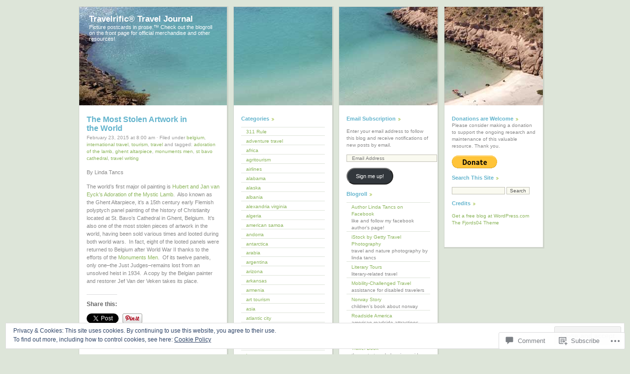

--- FILE ---
content_type: text/html; charset=UTF-8
request_url: https://travelrificjournal.com/2015/02/23/ghent-altarpiece/
body_size: 30955
content:
<!DOCTYPE html PUBLIC "-//W3C//DTD XHTML 1.0 Transitional//EN" "http://www.w3.org/TR/xhtml1/DTD/xhtml1-transitional.dtd">
<html xmlns="http://www.w3.org/1999/xhtml" lang="en">
<head profile="http://gmpg.org/xfn/11">
	<meta http-equiv="Content-Type" content="text/html; charset=UTF-8" />
	<title>The Most Stolen Artwork in the World | Travelrific® Travel Journal</title>
	<link rel="pingback" href="https://travelrificjournal.com/xmlrpc.php" />
	<meta name='robots' content='max-image-preview:large' />

<!-- Async WordPress.com Remote Login -->
<script id="wpcom_remote_login_js">
var wpcom_remote_login_extra_auth = '';
function wpcom_remote_login_remove_dom_node_id( element_id ) {
	var dom_node = document.getElementById( element_id );
	if ( dom_node ) { dom_node.parentNode.removeChild( dom_node ); }
}
function wpcom_remote_login_remove_dom_node_classes( class_name ) {
	var dom_nodes = document.querySelectorAll( '.' + class_name );
	for ( var i = 0; i < dom_nodes.length; i++ ) {
		dom_nodes[ i ].parentNode.removeChild( dom_nodes[ i ] );
	}
}
function wpcom_remote_login_final_cleanup() {
	wpcom_remote_login_remove_dom_node_classes( "wpcom_remote_login_msg" );
	wpcom_remote_login_remove_dom_node_id( "wpcom_remote_login_key" );
	wpcom_remote_login_remove_dom_node_id( "wpcom_remote_login_validate" );
	wpcom_remote_login_remove_dom_node_id( "wpcom_remote_login_js" );
	wpcom_remote_login_remove_dom_node_id( "wpcom_request_access_iframe" );
	wpcom_remote_login_remove_dom_node_id( "wpcom_request_access_styles" );
}

// Watch for messages back from the remote login
window.addEventListener( "message", function( e ) {
	if ( e.origin === "https://r-login.wordpress.com" ) {
		var data = {};
		try {
			data = JSON.parse( e.data );
		} catch( e ) {
			wpcom_remote_login_final_cleanup();
			return;
		}

		if ( data.msg === 'LOGIN' ) {
			// Clean up the login check iframe
			wpcom_remote_login_remove_dom_node_id( "wpcom_remote_login_key" );

			var id_regex = new RegExp( /^[0-9]+$/ );
			var token_regex = new RegExp( /^.*|.*|.*$/ );
			if (
				token_regex.test( data.token )
				&& id_regex.test( data.wpcomid )
			) {
				// We have everything we need to ask for a login
				var script = document.createElement( "script" );
				script.setAttribute( "id", "wpcom_remote_login_validate" );
				script.src = '/remote-login.php?wpcom_remote_login=validate'
					+ '&wpcomid=' + data.wpcomid
					+ '&token=' + encodeURIComponent( data.token )
					+ '&host=' + window.location.protocol
					+ '//' + window.location.hostname
					+ '&postid=4140'
					+ '&is_singular=1';
				document.body.appendChild( script );
			}

			return;
		}

		// Safari ITP, not logged in, so redirect
		if ( data.msg === 'LOGIN-REDIRECT' ) {
			window.location = 'https://wordpress.com/log-in?redirect_to=' + window.location.href;
			return;
		}

		// Safari ITP, storage access failed, remove the request
		if ( data.msg === 'LOGIN-REMOVE' ) {
			var css_zap = 'html { -webkit-transition: margin-top 1s; transition: margin-top 1s; } /* 9001 */ html { margin-top: 0 !important; } * html body { margin-top: 0 !important; } @media screen and ( max-width: 782px ) { html { margin-top: 0 !important; } * html body { margin-top: 0 !important; } }';
			var style_zap = document.createElement( 'style' );
			style_zap.type = 'text/css';
			style_zap.appendChild( document.createTextNode( css_zap ) );
			document.body.appendChild( style_zap );

			var e = document.getElementById( 'wpcom_request_access_iframe' );
			e.parentNode.removeChild( e );

			document.cookie = 'wordpress_com_login_access=denied; path=/; max-age=31536000';

			return;
		}

		// Safari ITP
		if ( data.msg === 'REQUEST_ACCESS' ) {
			console.log( 'request access: safari' );

			// Check ITP iframe enable/disable knob
			if ( wpcom_remote_login_extra_auth !== 'safari_itp_iframe' ) {
				return;
			}

			// If we are in a "private window" there is no ITP.
			var private_window = false;
			try {
				var opendb = window.openDatabase( null, null, null, null );
			} catch( e ) {
				private_window = true;
			}

			if ( private_window ) {
				console.log( 'private window' );
				return;
			}

			var iframe = document.createElement( 'iframe' );
			iframe.id = 'wpcom_request_access_iframe';
			iframe.setAttribute( 'scrolling', 'no' );
			iframe.setAttribute( 'sandbox', 'allow-storage-access-by-user-activation allow-scripts allow-same-origin allow-top-navigation-by-user-activation' );
			iframe.src = 'https://r-login.wordpress.com/remote-login.php?wpcom_remote_login=request_access&origin=' + encodeURIComponent( data.origin ) + '&wpcomid=' + encodeURIComponent( data.wpcomid );

			var css = 'html { -webkit-transition: margin-top 1s; transition: margin-top 1s; } /* 9001 */ html { margin-top: 46px !important; } * html body { margin-top: 46px !important; } @media screen and ( max-width: 660px ) { html { margin-top: 71px !important; } * html body { margin-top: 71px !important; } #wpcom_request_access_iframe { display: block; height: 71px !important; } } #wpcom_request_access_iframe { border: 0px; height: 46px; position: fixed; top: 0; left: 0; width: 100%; min-width: 100%; z-index: 99999; background: #23282d; } ';

			var style = document.createElement( 'style' );
			style.type = 'text/css';
			style.id = 'wpcom_request_access_styles';
			style.appendChild( document.createTextNode( css ) );
			document.body.appendChild( style );

			document.body.appendChild( iframe );
		}

		if ( data.msg === 'DONE' ) {
			wpcom_remote_login_final_cleanup();
		}
	}
}, false );

// Inject the remote login iframe after the page has had a chance to load
// more critical resources
window.addEventListener( "DOMContentLoaded", function( e ) {
	var iframe = document.createElement( "iframe" );
	iframe.style.display = "none";
	iframe.setAttribute( "scrolling", "no" );
	iframe.setAttribute( "id", "wpcom_remote_login_key" );
	iframe.src = "https://r-login.wordpress.com/remote-login.php"
		+ "?wpcom_remote_login=key"
		+ "&origin=aHR0cHM6Ly90cmF2ZWxyaWZpY2pvdXJuYWwuY29t"
		+ "&wpcomid=1102411"
		+ "&time=" + Math.floor( Date.now() / 1000 );
	document.body.appendChild( iframe );
}, false );
</script>
<link rel='dns-prefetch' href='//s0.wp.com' />
<link rel='dns-prefetch' href='//widgets.wp.com' />
<link rel='dns-prefetch' href='//wordpress.com' />
<link rel='dns-prefetch' href='//af.pubmine.com' />
<link rel="alternate" type="application/rss+xml" title="Travelrific® Travel Journal &raquo; Feed" href="https://travelrificjournal.com/feed/" />
<link rel="alternate" type="application/rss+xml" title="Travelrific® Travel Journal &raquo; Comments Feed" href="https://travelrificjournal.com/comments/feed/" />
<link rel="alternate" type="application/rss+xml" title="Travelrific® Travel Journal &raquo; The Most Stolen Artwork in the&nbsp;World Comments Feed" href="https://travelrificjournal.com/2015/02/23/ghent-altarpiece/feed/" />
	<script type="text/javascript">
		/* <![CDATA[ */
		function addLoadEvent(func) {
			var oldonload = window.onload;
			if (typeof window.onload != 'function') {
				window.onload = func;
			} else {
				window.onload = function () {
					oldonload();
					func();
				}
			}
		}
		/* ]]> */
	</script>
	<link crossorigin='anonymous' rel='stylesheet' id='all-css-0-1' href='/_static/??-eJx9jNsKwkAMBX/INVQr9UX8lrqb1rTZC02WpX/fC4Ig0pfAkDMDJRkbg2JQ8Nkkzj0FgUKuRxXAvH7jSGi4LaDoE7eKAqIz49mKnOB/YEBNrR0/DD7G7bjMqzzhFnEmRdEfOkoyjfgN73Q0p9BRIJ1B3+hXMeUXdEOc3G49/aNqbtfLvW6qelgAYgtiPA==&cssminify=yes' type='text/css' media='all' />
<style id='wp-emoji-styles-inline-css'>

	img.wp-smiley, img.emoji {
		display: inline !important;
		border: none !important;
		box-shadow: none !important;
		height: 1em !important;
		width: 1em !important;
		margin: 0 0.07em !important;
		vertical-align: -0.1em !important;
		background: none !important;
		padding: 0 !important;
	}
/*# sourceURL=wp-emoji-styles-inline-css */
</style>
<link crossorigin='anonymous' rel='stylesheet' id='all-css-2-1' href='/wp-content/plugins/gutenberg-core/v22.4.0/build/styles/block-library/style.min.css?m=1768935615i&cssminify=yes' type='text/css' media='all' />
<style id='wp-block-library-inline-css'>
.has-text-align-justify {
	text-align:justify;
}
.has-text-align-justify{text-align:justify;}

/*# sourceURL=wp-block-library-inline-css */
</style><style id='global-styles-inline-css'>
:root{--wp--preset--aspect-ratio--square: 1;--wp--preset--aspect-ratio--4-3: 4/3;--wp--preset--aspect-ratio--3-4: 3/4;--wp--preset--aspect-ratio--3-2: 3/2;--wp--preset--aspect-ratio--2-3: 2/3;--wp--preset--aspect-ratio--16-9: 16/9;--wp--preset--aspect-ratio--9-16: 9/16;--wp--preset--color--black: #000000;--wp--preset--color--cyan-bluish-gray: #abb8c3;--wp--preset--color--white: #ffffff;--wp--preset--color--pale-pink: #f78da7;--wp--preset--color--vivid-red: #cf2e2e;--wp--preset--color--luminous-vivid-orange: #ff6900;--wp--preset--color--luminous-vivid-amber: #fcb900;--wp--preset--color--light-green-cyan: #7bdcb5;--wp--preset--color--vivid-green-cyan: #00d084;--wp--preset--color--pale-cyan-blue: #8ed1fc;--wp--preset--color--vivid-cyan-blue: #0693e3;--wp--preset--color--vivid-purple: #9b51e0;--wp--preset--gradient--vivid-cyan-blue-to-vivid-purple: linear-gradient(135deg,rgb(6,147,227) 0%,rgb(155,81,224) 100%);--wp--preset--gradient--light-green-cyan-to-vivid-green-cyan: linear-gradient(135deg,rgb(122,220,180) 0%,rgb(0,208,130) 100%);--wp--preset--gradient--luminous-vivid-amber-to-luminous-vivid-orange: linear-gradient(135deg,rgb(252,185,0) 0%,rgb(255,105,0) 100%);--wp--preset--gradient--luminous-vivid-orange-to-vivid-red: linear-gradient(135deg,rgb(255,105,0) 0%,rgb(207,46,46) 100%);--wp--preset--gradient--very-light-gray-to-cyan-bluish-gray: linear-gradient(135deg,rgb(238,238,238) 0%,rgb(169,184,195) 100%);--wp--preset--gradient--cool-to-warm-spectrum: linear-gradient(135deg,rgb(74,234,220) 0%,rgb(151,120,209) 20%,rgb(207,42,186) 40%,rgb(238,44,130) 60%,rgb(251,105,98) 80%,rgb(254,248,76) 100%);--wp--preset--gradient--blush-light-purple: linear-gradient(135deg,rgb(255,206,236) 0%,rgb(152,150,240) 100%);--wp--preset--gradient--blush-bordeaux: linear-gradient(135deg,rgb(254,205,165) 0%,rgb(254,45,45) 50%,rgb(107,0,62) 100%);--wp--preset--gradient--luminous-dusk: linear-gradient(135deg,rgb(255,203,112) 0%,rgb(199,81,192) 50%,rgb(65,88,208) 100%);--wp--preset--gradient--pale-ocean: linear-gradient(135deg,rgb(255,245,203) 0%,rgb(182,227,212) 50%,rgb(51,167,181) 100%);--wp--preset--gradient--electric-grass: linear-gradient(135deg,rgb(202,248,128) 0%,rgb(113,206,126) 100%);--wp--preset--gradient--midnight: linear-gradient(135deg,rgb(2,3,129) 0%,rgb(40,116,252) 100%);--wp--preset--font-size--small: 13px;--wp--preset--font-size--medium: 20px;--wp--preset--font-size--large: 36px;--wp--preset--font-size--x-large: 42px;--wp--preset--font-family--albert-sans: 'Albert Sans', sans-serif;--wp--preset--font-family--alegreya: Alegreya, serif;--wp--preset--font-family--arvo: Arvo, serif;--wp--preset--font-family--bodoni-moda: 'Bodoni Moda', serif;--wp--preset--font-family--bricolage-grotesque: 'Bricolage Grotesque', sans-serif;--wp--preset--font-family--cabin: Cabin, sans-serif;--wp--preset--font-family--chivo: Chivo, sans-serif;--wp--preset--font-family--commissioner: Commissioner, sans-serif;--wp--preset--font-family--cormorant: Cormorant, serif;--wp--preset--font-family--courier-prime: 'Courier Prime', monospace;--wp--preset--font-family--crimson-pro: 'Crimson Pro', serif;--wp--preset--font-family--dm-mono: 'DM Mono', monospace;--wp--preset--font-family--dm-sans: 'DM Sans', sans-serif;--wp--preset--font-family--dm-serif-display: 'DM Serif Display', serif;--wp--preset--font-family--domine: Domine, serif;--wp--preset--font-family--eb-garamond: 'EB Garamond', serif;--wp--preset--font-family--epilogue: Epilogue, sans-serif;--wp--preset--font-family--fahkwang: Fahkwang, sans-serif;--wp--preset--font-family--figtree: Figtree, sans-serif;--wp--preset--font-family--fira-sans: 'Fira Sans', sans-serif;--wp--preset--font-family--fjalla-one: 'Fjalla One', sans-serif;--wp--preset--font-family--fraunces: Fraunces, serif;--wp--preset--font-family--gabarito: Gabarito, system-ui;--wp--preset--font-family--ibm-plex-mono: 'IBM Plex Mono', monospace;--wp--preset--font-family--ibm-plex-sans: 'IBM Plex Sans', sans-serif;--wp--preset--font-family--ibarra-real-nova: 'Ibarra Real Nova', serif;--wp--preset--font-family--instrument-serif: 'Instrument Serif', serif;--wp--preset--font-family--inter: Inter, sans-serif;--wp--preset--font-family--josefin-sans: 'Josefin Sans', sans-serif;--wp--preset--font-family--jost: Jost, sans-serif;--wp--preset--font-family--libre-baskerville: 'Libre Baskerville', serif;--wp--preset--font-family--libre-franklin: 'Libre Franklin', sans-serif;--wp--preset--font-family--literata: Literata, serif;--wp--preset--font-family--lora: Lora, serif;--wp--preset--font-family--merriweather: Merriweather, serif;--wp--preset--font-family--montserrat: Montserrat, sans-serif;--wp--preset--font-family--newsreader: Newsreader, serif;--wp--preset--font-family--noto-sans-mono: 'Noto Sans Mono', sans-serif;--wp--preset--font-family--nunito: Nunito, sans-serif;--wp--preset--font-family--open-sans: 'Open Sans', sans-serif;--wp--preset--font-family--overpass: Overpass, sans-serif;--wp--preset--font-family--pt-serif: 'PT Serif', serif;--wp--preset--font-family--petrona: Petrona, serif;--wp--preset--font-family--piazzolla: Piazzolla, serif;--wp--preset--font-family--playfair-display: 'Playfair Display', serif;--wp--preset--font-family--plus-jakarta-sans: 'Plus Jakarta Sans', sans-serif;--wp--preset--font-family--poppins: Poppins, sans-serif;--wp--preset--font-family--raleway: Raleway, sans-serif;--wp--preset--font-family--roboto: Roboto, sans-serif;--wp--preset--font-family--roboto-slab: 'Roboto Slab', serif;--wp--preset--font-family--rubik: Rubik, sans-serif;--wp--preset--font-family--rufina: Rufina, serif;--wp--preset--font-family--sora: Sora, sans-serif;--wp--preset--font-family--source-sans-3: 'Source Sans 3', sans-serif;--wp--preset--font-family--source-serif-4: 'Source Serif 4', serif;--wp--preset--font-family--space-mono: 'Space Mono', monospace;--wp--preset--font-family--syne: Syne, sans-serif;--wp--preset--font-family--texturina: Texturina, serif;--wp--preset--font-family--urbanist: Urbanist, sans-serif;--wp--preset--font-family--work-sans: 'Work Sans', sans-serif;--wp--preset--spacing--20: 0.44rem;--wp--preset--spacing--30: 0.67rem;--wp--preset--spacing--40: 1rem;--wp--preset--spacing--50: 1.5rem;--wp--preset--spacing--60: 2.25rem;--wp--preset--spacing--70: 3.38rem;--wp--preset--spacing--80: 5.06rem;--wp--preset--shadow--natural: 6px 6px 9px rgba(0, 0, 0, 0.2);--wp--preset--shadow--deep: 12px 12px 50px rgba(0, 0, 0, 0.4);--wp--preset--shadow--sharp: 6px 6px 0px rgba(0, 0, 0, 0.2);--wp--preset--shadow--outlined: 6px 6px 0px -3px rgb(255, 255, 255), 6px 6px rgb(0, 0, 0);--wp--preset--shadow--crisp: 6px 6px 0px rgb(0, 0, 0);}:where(body) { margin: 0; }:where(.is-layout-flex){gap: 0.5em;}:where(.is-layout-grid){gap: 0.5em;}body .is-layout-flex{display: flex;}.is-layout-flex{flex-wrap: wrap;align-items: center;}.is-layout-flex > :is(*, div){margin: 0;}body .is-layout-grid{display: grid;}.is-layout-grid > :is(*, div){margin: 0;}body{padding-top: 0px;padding-right: 0px;padding-bottom: 0px;padding-left: 0px;}:root :where(.wp-element-button, .wp-block-button__link){background-color: #32373c;border-width: 0;color: #fff;font-family: inherit;font-size: inherit;font-style: inherit;font-weight: inherit;letter-spacing: inherit;line-height: inherit;padding-top: calc(0.667em + 2px);padding-right: calc(1.333em + 2px);padding-bottom: calc(0.667em + 2px);padding-left: calc(1.333em + 2px);text-decoration: none;text-transform: inherit;}.has-black-color{color: var(--wp--preset--color--black) !important;}.has-cyan-bluish-gray-color{color: var(--wp--preset--color--cyan-bluish-gray) !important;}.has-white-color{color: var(--wp--preset--color--white) !important;}.has-pale-pink-color{color: var(--wp--preset--color--pale-pink) !important;}.has-vivid-red-color{color: var(--wp--preset--color--vivid-red) !important;}.has-luminous-vivid-orange-color{color: var(--wp--preset--color--luminous-vivid-orange) !important;}.has-luminous-vivid-amber-color{color: var(--wp--preset--color--luminous-vivid-amber) !important;}.has-light-green-cyan-color{color: var(--wp--preset--color--light-green-cyan) !important;}.has-vivid-green-cyan-color{color: var(--wp--preset--color--vivid-green-cyan) !important;}.has-pale-cyan-blue-color{color: var(--wp--preset--color--pale-cyan-blue) !important;}.has-vivid-cyan-blue-color{color: var(--wp--preset--color--vivid-cyan-blue) !important;}.has-vivid-purple-color{color: var(--wp--preset--color--vivid-purple) !important;}.has-black-background-color{background-color: var(--wp--preset--color--black) !important;}.has-cyan-bluish-gray-background-color{background-color: var(--wp--preset--color--cyan-bluish-gray) !important;}.has-white-background-color{background-color: var(--wp--preset--color--white) !important;}.has-pale-pink-background-color{background-color: var(--wp--preset--color--pale-pink) !important;}.has-vivid-red-background-color{background-color: var(--wp--preset--color--vivid-red) !important;}.has-luminous-vivid-orange-background-color{background-color: var(--wp--preset--color--luminous-vivid-orange) !important;}.has-luminous-vivid-amber-background-color{background-color: var(--wp--preset--color--luminous-vivid-amber) !important;}.has-light-green-cyan-background-color{background-color: var(--wp--preset--color--light-green-cyan) !important;}.has-vivid-green-cyan-background-color{background-color: var(--wp--preset--color--vivid-green-cyan) !important;}.has-pale-cyan-blue-background-color{background-color: var(--wp--preset--color--pale-cyan-blue) !important;}.has-vivid-cyan-blue-background-color{background-color: var(--wp--preset--color--vivid-cyan-blue) !important;}.has-vivid-purple-background-color{background-color: var(--wp--preset--color--vivid-purple) !important;}.has-black-border-color{border-color: var(--wp--preset--color--black) !important;}.has-cyan-bluish-gray-border-color{border-color: var(--wp--preset--color--cyan-bluish-gray) !important;}.has-white-border-color{border-color: var(--wp--preset--color--white) !important;}.has-pale-pink-border-color{border-color: var(--wp--preset--color--pale-pink) !important;}.has-vivid-red-border-color{border-color: var(--wp--preset--color--vivid-red) !important;}.has-luminous-vivid-orange-border-color{border-color: var(--wp--preset--color--luminous-vivid-orange) !important;}.has-luminous-vivid-amber-border-color{border-color: var(--wp--preset--color--luminous-vivid-amber) !important;}.has-light-green-cyan-border-color{border-color: var(--wp--preset--color--light-green-cyan) !important;}.has-vivid-green-cyan-border-color{border-color: var(--wp--preset--color--vivid-green-cyan) !important;}.has-pale-cyan-blue-border-color{border-color: var(--wp--preset--color--pale-cyan-blue) !important;}.has-vivid-cyan-blue-border-color{border-color: var(--wp--preset--color--vivid-cyan-blue) !important;}.has-vivid-purple-border-color{border-color: var(--wp--preset--color--vivid-purple) !important;}.has-vivid-cyan-blue-to-vivid-purple-gradient-background{background: var(--wp--preset--gradient--vivid-cyan-blue-to-vivid-purple) !important;}.has-light-green-cyan-to-vivid-green-cyan-gradient-background{background: var(--wp--preset--gradient--light-green-cyan-to-vivid-green-cyan) !important;}.has-luminous-vivid-amber-to-luminous-vivid-orange-gradient-background{background: var(--wp--preset--gradient--luminous-vivid-amber-to-luminous-vivid-orange) !important;}.has-luminous-vivid-orange-to-vivid-red-gradient-background{background: var(--wp--preset--gradient--luminous-vivid-orange-to-vivid-red) !important;}.has-very-light-gray-to-cyan-bluish-gray-gradient-background{background: var(--wp--preset--gradient--very-light-gray-to-cyan-bluish-gray) !important;}.has-cool-to-warm-spectrum-gradient-background{background: var(--wp--preset--gradient--cool-to-warm-spectrum) !important;}.has-blush-light-purple-gradient-background{background: var(--wp--preset--gradient--blush-light-purple) !important;}.has-blush-bordeaux-gradient-background{background: var(--wp--preset--gradient--blush-bordeaux) !important;}.has-luminous-dusk-gradient-background{background: var(--wp--preset--gradient--luminous-dusk) !important;}.has-pale-ocean-gradient-background{background: var(--wp--preset--gradient--pale-ocean) !important;}.has-electric-grass-gradient-background{background: var(--wp--preset--gradient--electric-grass) !important;}.has-midnight-gradient-background{background: var(--wp--preset--gradient--midnight) !important;}.has-small-font-size{font-size: var(--wp--preset--font-size--small) !important;}.has-medium-font-size{font-size: var(--wp--preset--font-size--medium) !important;}.has-large-font-size{font-size: var(--wp--preset--font-size--large) !important;}.has-x-large-font-size{font-size: var(--wp--preset--font-size--x-large) !important;}.has-albert-sans-font-family{font-family: var(--wp--preset--font-family--albert-sans) !important;}.has-alegreya-font-family{font-family: var(--wp--preset--font-family--alegreya) !important;}.has-arvo-font-family{font-family: var(--wp--preset--font-family--arvo) !important;}.has-bodoni-moda-font-family{font-family: var(--wp--preset--font-family--bodoni-moda) !important;}.has-bricolage-grotesque-font-family{font-family: var(--wp--preset--font-family--bricolage-grotesque) !important;}.has-cabin-font-family{font-family: var(--wp--preset--font-family--cabin) !important;}.has-chivo-font-family{font-family: var(--wp--preset--font-family--chivo) !important;}.has-commissioner-font-family{font-family: var(--wp--preset--font-family--commissioner) !important;}.has-cormorant-font-family{font-family: var(--wp--preset--font-family--cormorant) !important;}.has-courier-prime-font-family{font-family: var(--wp--preset--font-family--courier-prime) !important;}.has-crimson-pro-font-family{font-family: var(--wp--preset--font-family--crimson-pro) !important;}.has-dm-mono-font-family{font-family: var(--wp--preset--font-family--dm-mono) !important;}.has-dm-sans-font-family{font-family: var(--wp--preset--font-family--dm-sans) !important;}.has-dm-serif-display-font-family{font-family: var(--wp--preset--font-family--dm-serif-display) !important;}.has-domine-font-family{font-family: var(--wp--preset--font-family--domine) !important;}.has-eb-garamond-font-family{font-family: var(--wp--preset--font-family--eb-garamond) !important;}.has-epilogue-font-family{font-family: var(--wp--preset--font-family--epilogue) !important;}.has-fahkwang-font-family{font-family: var(--wp--preset--font-family--fahkwang) !important;}.has-figtree-font-family{font-family: var(--wp--preset--font-family--figtree) !important;}.has-fira-sans-font-family{font-family: var(--wp--preset--font-family--fira-sans) !important;}.has-fjalla-one-font-family{font-family: var(--wp--preset--font-family--fjalla-one) !important;}.has-fraunces-font-family{font-family: var(--wp--preset--font-family--fraunces) !important;}.has-gabarito-font-family{font-family: var(--wp--preset--font-family--gabarito) !important;}.has-ibm-plex-mono-font-family{font-family: var(--wp--preset--font-family--ibm-plex-mono) !important;}.has-ibm-plex-sans-font-family{font-family: var(--wp--preset--font-family--ibm-plex-sans) !important;}.has-ibarra-real-nova-font-family{font-family: var(--wp--preset--font-family--ibarra-real-nova) !important;}.has-instrument-serif-font-family{font-family: var(--wp--preset--font-family--instrument-serif) !important;}.has-inter-font-family{font-family: var(--wp--preset--font-family--inter) !important;}.has-josefin-sans-font-family{font-family: var(--wp--preset--font-family--josefin-sans) !important;}.has-jost-font-family{font-family: var(--wp--preset--font-family--jost) !important;}.has-libre-baskerville-font-family{font-family: var(--wp--preset--font-family--libre-baskerville) !important;}.has-libre-franklin-font-family{font-family: var(--wp--preset--font-family--libre-franklin) !important;}.has-literata-font-family{font-family: var(--wp--preset--font-family--literata) !important;}.has-lora-font-family{font-family: var(--wp--preset--font-family--lora) !important;}.has-merriweather-font-family{font-family: var(--wp--preset--font-family--merriweather) !important;}.has-montserrat-font-family{font-family: var(--wp--preset--font-family--montserrat) !important;}.has-newsreader-font-family{font-family: var(--wp--preset--font-family--newsreader) !important;}.has-noto-sans-mono-font-family{font-family: var(--wp--preset--font-family--noto-sans-mono) !important;}.has-nunito-font-family{font-family: var(--wp--preset--font-family--nunito) !important;}.has-open-sans-font-family{font-family: var(--wp--preset--font-family--open-sans) !important;}.has-overpass-font-family{font-family: var(--wp--preset--font-family--overpass) !important;}.has-pt-serif-font-family{font-family: var(--wp--preset--font-family--pt-serif) !important;}.has-petrona-font-family{font-family: var(--wp--preset--font-family--petrona) !important;}.has-piazzolla-font-family{font-family: var(--wp--preset--font-family--piazzolla) !important;}.has-playfair-display-font-family{font-family: var(--wp--preset--font-family--playfair-display) !important;}.has-plus-jakarta-sans-font-family{font-family: var(--wp--preset--font-family--plus-jakarta-sans) !important;}.has-poppins-font-family{font-family: var(--wp--preset--font-family--poppins) !important;}.has-raleway-font-family{font-family: var(--wp--preset--font-family--raleway) !important;}.has-roboto-font-family{font-family: var(--wp--preset--font-family--roboto) !important;}.has-roboto-slab-font-family{font-family: var(--wp--preset--font-family--roboto-slab) !important;}.has-rubik-font-family{font-family: var(--wp--preset--font-family--rubik) !important;}.has-rufina-font-family{font-family: var(--wp--preset--font-family--rufina) !important;}.has-sora-font-family{font-family: var(--wp--preset--font-family--sora) !important;}.has-source-sans-3-font-family{font-family: var(--wp--preset--font-family--source-sans-3) !important;}.has-source-serif-4-font-family{font-family: var(--wp--preset--font-family--source-serif-4) !important;}.has-space-mono-font-family{font-family: var(--wp--preset--font-family--space-mono) !important;}.has-syne-font-family{font-family: var(--wp--preset--font-family--syne) !important;}.has-texturina-font-family{font-family: var(--wp--preset--font-family--texturina) !important;}.has-urbanist-font-family{font-family: var(--wp--preset--font-family--urbanist) !important;}.has-work-sans-font-family{font-family: var(--wp--preset--font-family--work-sans) !important;}
/*# sourceURL=global-styles-inline-css */
</style>

<style id='classic-theme-styles-inline-css'>
.wp-block-button__link{background-color:#32373c;border-radius:9999px;box-shadow:none;color:#fff;font-size:1.125em;padding:calc(.667em + 2px) calc(1.333em + 2px);text-decoration:none}.wp-block-file__button{background:#32373c;color:#fff}.wp-block-accordion-heading{margin:0}.wp-block-accordion-heading__toggle{background-color:inherit!important;color:inherit!important}.wp-block-accordion-heading__toggle:not(:focus-visible){outline:none}.wp-block-accordion-heading__toggle:focus,.wp-block-accordion-heading__toggle:hover{background-color:inherit!important;border:none;box-shadow:none;color:inherit;padding:var(--wp--preset--spacing--20,1em) 0;text-decoration:none}.wp-block-accordion-heading__toggle:focus-visible{outline:auto;outline-offset:0}
/*# sourceURL=/wp-content/plugins/gutenberg-core/v22.4.0/build/styles/block-library/classic.min.css */
</style>
<link crossorigin='anonymous' rel='stylesheet' id='all-css-4-1' href='/_static/??-eJx9j9sOwjAIhl/[base64]&cssminify=yes' type='text/css' media='all' />
<link rel='stylesheet' id='verbum-gutenberg-css-css' href='https://widgets.wp.com/verbum-block-editor/block-editor.css?ver=1738686361' media='all' />
<link crossorigin='anonymous' rel='stylesheet' id='all-css-6-1' href='/_static/??/wp-content/mu-plugins/comment-likes/css/comment-likes.css,/i/noticons/noticons.css,/wp-content/themes/pub/fjords/style.css?m=1741693332j&cssminify=yes' type='text/css' media='all' />
<style id='jetpack_facebook_likebox-inline-css'>
.widget_facebook_likebox {
	overflow: hidden;
}

/*# sourceURL=/wp-content/mu-plugins/jetpack-plugin/moon/modules/widgets/facebook-likebox/style.css */
</style>
<link crossorigin='anonymous' rel='stylesheet' id='all-css-8-1' href='/_static/??-eJzTLy/QTc7PK0nNK9HPLdUtyClNz8wr1i9KTcrJTwcy0/WTi5G5ekCujj52Temp+bo5+cmJJZn5eSgc3bScxMwikFb7XFtDE1NLExMLc0OTLACohS2q&cssminify=yes' type='text/css' media='all' />
<link crossorigin='anonymous' rel='stylesheet' id='print-css-9-1' href='/wp-content/mu-plugins/global-print/global-print.css?m=1465851035i&cssminify=yes' type='text/css' media='print' />
<style id='jetpack-global-styles-frontend-style-inline-css'>
:root { --font-headings: unset; --font-base: unset; --font-headings-default: -apple-system,BlinkMacSystemFont,"Segoe UI",Roboto,Oxygen-Sans,Ubuntu,Cantarell,"Helvetica Neue",sans-serif; --font-base-default: -apple-system,BlinkMacSystemFont,"Segoe UI",Roboto,Oxygen-Sans,Ubuntu,Cantarell,"Helvetica Neue",sans-serif;}
/*# sourceURL=jetpack-global-styles-frontend-style-inline-css */
</style>
<link crossorigin='anonymous' rel='stylesheet' id='all-css-12-1' href='/_static/??-eJyNjcEKwjAQRH/IuFRT6kX8FNkmS5K6yQY3Qfx7bfEiXrwM82B4A49qnJRGpUHupnIPqSgs1Cq624chi6zhO5OCRryTR++fW00l7J3qDv43XVNxoOISsmEJol/wY2uR8vs3WggsM/I6uOTzMI3Hw8lOg11eUT1JKA==&cssminify=yes' type='text/css' media='all' />
<script type="text/javascript" id="jetpack_related-posts-js-extra">
/* <![CDATA[ */
var related_posts_js_options = {"post_heading":"h4"};
//# sourceURL=jetpack_related-posts-js-extra
/* ]]> */
</script>
<script type="text/javascript" id="wpcom-actionbar-placeholder-js-extra">
/* <![CDATA[ */
var actionbardata = {"siteID":"1102411","postID":"4140","siteURL":"https://travelrificjournal.com","xhrURL":"https://travelrificjournal.com/wp-admin/admin-ajax.php","nonce":"ff911a081a","isLoggedIn":"","statusMessage":"","subsEmailDefault":"instantly","proxyScriptUrl":"https://s0.wp.com/wp-content/js/wpcom-proxy-request.js?m=1513050504i&amp;ver=20211021","shortlink":"https://wp.me/p4CMP-14M","i18n":{"followedText":"New posts from this site will now appear in your \u003Ca href=\"https://wordpress.com/reader\"\u003EReader\u003C/a\u003E","foldBar":"Collapse this bar","unfoldBar":"Expand this bar","shortLinkCopied":"Shortlink copied to clipboard."}};
//# sourceURL=wpcom-actionbar-placeholder-js-extra
/* ]]> */
</script>
<script type="text/javascript" id="jetpack-mu-wpcom-settings-js-before">
/* <![CDATA[ */
var JETPACK_MU_WPCOM_SETTINGS = {"assetsUrl":"https://s0.wp.com/wp-content/mu-plugins/jetpack-mu-wpcom-plugin/moon/jetpack_vendor/automattic/jetpack-mu-wpcom/src/build/"};
//# sourceURL=jetpack-mu-wpcom-settings-js-before
/* ]]> */
</script>
<script crossorigin='anonymous' type='text/javascript'  src='/_static/??-eJxdjd0KwjAMhV/ILHNQvRIfRbq2jNY2CU236du7gYh6dfg4f7gKOKYWqGGZQfI8RVJMoYl19zdjYSa8RXI4zjF7rCHbFjwIa9Nf6kqkLukBv4bTlskNpPLj+e+NmafP7crVW6/gslUNuhddEVyGXYCYYPJSt4lruRzPxvT9aRhMegHKMEgx'></script>
<script type="text/javascript" id="rlt-proxy-js-after">
/* <![CDATA[ */
	rltInitialize( {"token":null,"iframeOrigins":["https:\/\/widgets.wp.com"]} );
//# sourceURL=rlt-proxy-js-after
/* ]]> */
</script>
<link rel="EditURI" type="application/rsd+xml" title="RSD" href="https://travelrific.wordpress.com/xmlrpc.php?rsd" />
<meta name="generator" content="WordPress.com" />
<link rel="canonical" href="https://travelrificjournal.com/2015/02/23/ghent-altarpiece/" />
<link rel='shortlink' href='https://wp.me/p4CMP-14M' />
<link rel="alternate" type="application/json+oembed" href="https://public-api.wordpress.com/oembed/?format=json&amp;url=https%3A%2F%2Ftravelrificjournal.com%2F2015%2F02%2F23%2Fghent-altarpiece%2F&amp;for=wpcom-auto-discovery" /><link rel="alternate" type="application/xml+oembed" href="https://public-api.wordpress.com/oembed/?format=xml&amp;url=https%3A%2F%2Ftravelrificjournal.com%2F2015%2F02%2F23%2Fghent-altarpiece%2F&amp;for=wpcom-auto-discovery" />
<!-- Jetpack Open Graph Tags -->
<meta property="og:type" content="article" />
<meta property="og:title" content="The Most Stolen Artwork in the World" />
<meta property="og:url" content="https://travelrificjournal.com/2015/02/23/ghent-altarpiece/" />
<meta property="og:description" content="By Linda Tancs The world&#8217;s first major oil painting is Hubert and Jan van Eyck&#8217;s Adoration of the Mystic Lamb.  Also known as the Ghent Altarpiece, it&#8217;s a 15th century early Flemi…" />
<meta property="article:published_time" content="2015-02-23T13:00:46+00:00" />
<meta property="article:modified_time" content="2014-11-07T16:33:36+00:00" />
<meta property="og:site_name" content="Travelrific® Travel Journal" />
<meta property="og:image" content="https://s0.wp.com/i/blank.jpg?m=1383295312i" />
<meta property="og:image:width" content="200" />
<meta property="og:image:height" content="200" />
<meta property="og:image:alt" content="" />
<meta property="og:locale" content="en_US" />
<meta property="article:publisher" content="https://www.facebook.com/WordPresscom" />
<meta name="twitter:creator" content="@travelrific" />
<meta name="twitter:site" content="@travelrific" />
<meta name="twitter:text:title" content="The Most Stolen Artwork in the&nbsp;World" />
<meta name="twitter:card" content="summary" />

<!-- End Jetpack Open Graph Tags -->
<link rel="shortcut icon" type="image/x-icon" href="https://s0.wp.com/i/favicon.ico?m=1713425267i" sizes="16x16 24x24 32x32 48x48" />
<link rel="icon" type="image/x-icon" href="https://s0.wp.com/i/favicon.ico?m=1713425267i" sizes="16x16 24x24 32x32 48x48" />
<link rel="apple-touch-icon" href="https://s0.wp.com/i/webclip.png?m=1713868326i" />
<link rel='openid.server' href='https://travelrificjournal.com/?openidserver=1' />
<link rel='openid.delegate' href='https://travelrificjournal.com/' />
<link rel="search" type="application/opensearchdescription+xml" href="https://travelrificjournal.com/osd.xml" title="Travelrific® Travel Journal" />
<link rel="search" type="application/opensearchdescription+xml" href="https://s1.wp.com/opensearch.xml" title="WordPress.com" />
		<style id="wpcom-hotfix-masterbar-style">
			@media screen and (min-width: 783px) {
				#wpadminbar .quicklinks li#wp-admin-bar-my-account.with-avatar > a img {
					margin-top: 5px;
				}
			}
		</style>
		<meta name="description" content="By Linda Tancs The world&#039;s first major oil painting is Hubert and Jan van Eyck&#039;s Adoration of the Mystic Lamb.  Also known as the Ghent Altarpiece, it&#039;s a 15th century early Flemish polyptych panel painting of the history of Christianity located at St. Bavo&#039;s Cathedral in Ghent, Belgium.  It&#039;s also one of the most stolen&hellip;" />

	<style type="text/css">
	#content,
	#sidebar-1,
	#sidebar-2,
	#sidebar-3 {
		background-image: url( https://s0.wp.com/wp-content/themes/pub/fjords/imagenes_qwilm/beach.jpg );
	}
		#hode a,
	#hode {
		color: #ffffff;
	}
		</style>
<script type="text/javascript">
/* <![CDATA[ */
var wa_client = {}; wa_client.cmd = []; wa_client.config = { 'blog_id': 1102411, 'blog_language': 'en', 'is_wordads': false, 'hosting_type': 0, 'afp_account_id': null, 'afp_host_id': 5038568878849053, 'theme': 'pub/fjords', '_': { 'title': 'Advertisement', 'privacy_settings': 'Privacy Settings' }, 'formats': [ 'inline', 'belowpost', 'bottom_sticky', 'sidebar_sticky_right', 'sidebar', 'gutenberg_rectangle', 'gutenberg_leaderboard', 'gutenberg_mobile_leaderboard', 'gutenberg_skyscraper' ] };
/* ]]> */
</script>
		<script type="text/javascript">

			window.doNotSellCallback = function() {

				var linkElements = [
					'a[href="https://wordpress.com/?ref=footer_blog"]',
					'a[href="https://wordpress.com/?ref=footer_website"]',
					'a[href="https://wordpress.com/?ref=vertical_footer"]',
					'a[href^="https://wordpress.com/?ref=footer_segment_"]',
				].join(',');

				var dnsLink = document.createElement( 'a' );
				dnsLink.href = 'https://wordpress.com/advertising-program-optout/';
				dnsLink.classList.add( 'do-not-sell-link' );
				dnsLink.rel = 'nofollow';
				dnsLink.style.marginLeft = '0.5em';
				dnsLink.textContent = 'Do Not Sell or Share My Personal Information';

				var creditLinks = document.querySelectorAll( linkElements );

				if ( 0 === creditLinks.length ) {
					return false;
				}

				Array.prototype.forEach.call( creditLinks, function( el ) {
					el.insertAdjacentElement( 'afterend', dnsLink );
				});

				return true;
			};

		</script>
		<script type="text/javascript">
	window.google_analytics_uacct = "UA-52447-2";
</script>

<script type="text/javascript">
	var _gaq = _gaq || [];
	_gaq.push(['_setAccount', 'UA-52447-2']);
	_gaq.push(['_gat._anonymizeIp']);
	_gaq.push(['_setDomainName', 'none']);
	_gaq.push(['_setAllowLinker', true]);
	_gaq.push(['_initData']);
	_gaq.push(['_trackPageview']);

	(function() {
		var ga = document.createElement('script'); ga.type = 'text/javascript'; ga.async = true;
		ga.src = ('https:' == document.location.protocol ? 'https://ssl' : 'http://www') + '.google-analytics.com/ga.js';
		(document.getElementsByTagName('head')[0] || document.getElementsByTagName('body')[0]).appendChild(ga);
	})();
</script>
<link crossorigin='anonymous' rel='stylesheet' id='all-css-0-3' href='/wp-content/mu-plugins/jetpack-plugin/moon/_inc/build/subscriptions/subscriptions.min.css?m=1753976312i&cssminify=yes' type='text/css' media='all' />
</head>

<body class="wp-singular post-template-default single single-post postid-4140 single-format-standard wp-theme-pubfjords customizer-styles-applied jetpack-reblog-enabled">

<div id="wrapper">
		<a href="https://travelrificjournal.com/" class="header-link"></a>

	<div id="content">

		<div id="hode">
		<h4><a href="https://travelrificjournal.com/">Travelrific® Travel Journal</a></h4>
		<span>Picture postcards in prose.™ Check out the blogroll on the front page for official merchandise and other resources!</span>
		</div>
	
		<div id="pagina" class="post-4140 post type-post status-publish format-standard hentry category-belgium category-international-travel category-tourism category-travel tag-adoration-of-the-lamb tag-ghent-altarpiece tag-monuments-men tag-st-bavo-cathedral tag-travel-writing">

			<h2 class="post-titulo" id="post-4140">The Most Stolen Artwork in the&nbsp;World</h2>

			<p class="postmeta">
			February 23, 2015 at 8:00 am			&#183; Filed under <a href="https://travelrificjournal.com/category/belgium/" rel="category tag">belgium</a>, <a href="https://travelrificjournal.com/category/international-travel/" rel="category tag">international travel</a>, <a href="https://travelrificjournal.com/category/tourism/" rel="category tag">tourism</a>, <a href="https://travelrificjournal.com/category/travel/" rel="category tag">travel</a>			and tagged: <a href="https://travelrificjournal.com/tag/adoration-of-the-lamb/" rel="tag">adoration of the lamb</a>, <a href="https://travelrificjournal.com/tag/ghent-altarpiece/" rel="tag">ghent altarpiece</a>, <a href="https://travelrificjournal.com/tag/monuments-men/" rel="tag">monuments men</a>, <a href="https://travelrificjournal.com/tag/st-bavo-cathedral/" rel="tag">st bavo cathedral</a>, <a href="https://travelrificjournal.com/tag/travel-writing/" rel="tag">travel writing</a>						</p>

			<div class="postentry">
			<p>By Linda Tancs</p>
<p>The world&#8217;s first major oil painting is <a href="http://closertovaneyck.kikirpa.be/#home/sub=altarpiece">Hubert and Jan van Eyck&#8217;s Adoration of the Mystic Lamb</a>.  Also known as the Ghent Altarpiece, it&#8217;s a 15th century early Flemish polyptych panel painting of the history of Christianity located at St. Bavo&#8217;s Cathedral in Ghent, Belgium.  It&#8217;s also one of the most stolen pieces of artwork in the world, having been sold various times and looted during both world wars.  In fact, eight of the looted panels were returned to Belgium after World War II thanks to the efforts of the <a href="http://www.smithsonianmag.com/history/true-story-monuments-men-180949569/?no-ist">Monuments Men</a>.  Of its twelve panels, only one&#8211;the Just Judges&#8211;remains lost from an unsolved heist in 1934.  A copy by the Belgian painter and restorer Jef Van der Veken takes its place.</p>
<div id="atatags-370373-69752945ed317">
		<script type="text/javascript">
			__ATA = window.__ATA || {};
			__ATA.cmd = window.__ATA.cmd || [];
			__ATA.cmd.push(function() {
				__ATA.initVideoSlot('atatags-370373-69752945ed317', {
					sectionId: '370373',
					format: 'inread'
				});
			});
		</script>
	</div><span id="wordads-inline-marker" style="display: none;"></span><div id="jp-post-flair" class="sharedaddy sd-like-enabled sd-sharing-enabled"><div class="sharedaddy sd-sharing-enabled"><div class="robots-nocontent sd-block sd-social sd-social-official sd-sharing"><h3 class="sd-title">Share this:</h3><div class="sd-content"><ul><li class="share-twitter"><a href="https://twitter.com/share" class="twitter-share-button" data-url="https://travelrificjournal.com/2015/02/23/ghent-altarpiece/" data-text="The Most Stolen Artwork in the World" data-via="travelrific" data-related="wordpressdotcom">Tweet</a></li><li class="share-pinterest"><div class="pinterest_button"><a href="https://www.pinterest.com/pin/create/button/?url=https%3A%2F%2Ftravelrificjournal.com%2F2015%2F02%2F23%2Fghent-altarpiece%2F&#038;media=https%3A%2F%2F0.gravatar.com%2Favatar%2Fca911bfdead09aef4a6b4eda0c50ffa4122a8e51943b4a720b76888fc98cd2e8%3Fs%3D96%26amp%3Bd%3Didenticon%26amp%3Br%3DG&#038;description=The%20Most%20Stolen%20Artwork%20in%20the%20World" data-pin-do="buttonPin" data-pin-config="beside"><img src="//assets.pinterest.com/images/pidgets/pinit_fg_en_rect_gray_20.png" /></a></div></li><li class="share-facebook"><div class="fb-share-button" data-href="https://travelrificjournal.com/2015/02/23/ghent-altarpiece/" data-layout="button_count"></div></li><li class="share-end"></li></ul></div></div></div><div class='sharedaddy sd-block sd-like jetpack-likes-widget-wrapper jetpack-likes-widget-unloaded' id='like-post-wrapper-1102411-4140-69752945edc66' data-src='//widgets.wp.com/likes/index.html?ver=20260124#blog_id=1102411&amp;post_id=4140&amp;origin=travelrific.wordpress.com&amp;obj_id=1102411-4140-69752945edc66&amp;domain=travelrificjournal.com' data-name='like-post-frame-1102411-4140-69752945edc66' data-title='Like or Reblog'><div class='likes-widget-placeholder post-likes-widget-placeholder' style='height: 55px;'><span class='button'><span>Like</span></span> <span class='loading'>Loading...</span></div><span class='sd-text-color'></span><a class='sd-link-color'></a></div>
<div id='jp-relatedposts' class='jp-relatedposts' >
	<h3 class="jp-relatedposts-headline"><em>Related</em></h3>
</div></div>						</div>

			<p class="linkpermanente">
			<a href="https://travelrificjournal.com/2015/02/23/ghent-altarpiece/" rel="bookmark" title="Permanent link to The Most Stolen Artwork in the&nbsp;World" class="permalink">Permalink</a>
			</p>

		</div>

		<h2 id="comments">No comments yet<a href="#postcomment" title="Leave a comment">&raquo;</a>
</h2>




	<div id="respond" class="comment-respond">
		<h3 id="reply-title" class="comment-reply-title">Leave a comment <small><a rel="nofollow" id="cancel-comment-reply-link" href="/2015/02/23/ghent-altarpiece/#respond" style="display:none;">Cancel reply</a></small></h3><form action="https://travelrificjournal.com/wp-comments-post.php" method="post" id="commentform" class="comment-form">


<div class="comment-form__verbum transparent"></div><div class="verbum-form-meta"><input type='hidden' name='comment_post_ID' value='4140' id='comment_post_ID' />
<input type='hidden' name='comment_parent' id='comment_parent' value='0' />

			<input type="hidden" name="highlander_comment_nonce" id="highlander_comment_nonce" value="4231a0d240" />
			<input type="hidden" name="verbum_show_subscription_modal" value="" /></div><p style="display: none;"><input type="hidden" id="akismet_comment_nonce" name="akismet_comment_nonce" value="ef18d2460b" /></p><p style="display: none !important;" class="akismet-fields-container" data-prefix="ak_"><label>&#916;<textarea name="ak_hp_textarea" cols="45" rows="8" maxlength="100"></textarea></label><input type="hidden" id="ak_js_1" name="ak_js" value="42"/><script type="text/javascript">
/* <![CDATA[ */
document.getElementById( "ak_js_1" ).setAttribute( "value", ( new Date() ).getTime() );
/* ]]> */
</script>
</p></form>	</div><!-- #respond -->
	<p class="akismet_comment_form_privacy_notice">This site uses Akismet to reduce spam. <a href="https://akismet.com/privacy/" target="_blank" rel="nofollow noopener">Learn how your comment data is processed.</a></p>

	
</div>
<div id="sidebar-1" class="sidebar">
<ul>
	 <li id="categories-389475171" class="widget widget_categories"><h2 class="widgettitle">Categories</h2>

			<ul>
					<li class="cat-item cat-item-1274634"><a href="https://travelrificjournal.com/category/311-rule/">311 Rule</a>
</li>
	<li class="cat-item cat-item-112801"><a href="https://travelrificjournal.com/category/adventure-travel/">adventure travel</a>
</li>
	<li class="cat-item cat-item-2214"><a href="https://travelrificjournal.com/category/africa/">africa</a>
</li>
	<li class="cat-item cat-item-680309"><a href="https://travelrificjournal.com/category/agritourism/">agritourism</a>
</li>
	<li class="cat-item cat-item-24591"><a href="https://travelrificjournal.com/category/airlines/">airlines</a>
</li>
	<li class="cat-item cat-item-8017"><a href="https://travelrificjournal.com/category/alabama/">alabama</a>
</li>
	<li class="cat-item cat-item-176"><a href="https://travelrificjournal.com/category/alaska/">alaska</a>
</li>
	<li class="cat-item cat-item-115992"><a href="https://travelrificjournal.com/category/albania/">albania</a>
</li>
	<li class="cat-item cat-item-1469846"><a href="https://travelrificjournal.com/category/alexandria-virginia/">alexandria virginia</a>
</li>
	<li class="cat-item cat-item-109847"><a href="https://travelrificjournal.com/category/algeria/">algeria</a>
</li>
	<li class="cat-item cat-item-619243"><a href="https://travelrificjournal.com/category/american-samoa/">american samoa</a>
</li>
	<li class="cat-item cat-item-69324"><a href="https://travelrificjournal.com/category/andorra/">andorra</a>
</li>
	<li class="cat-item cat-item-9635"><a href="https://travelrificjournal.com/category/antarctica/">antarctica</a>
</li>
	<li class="cat-item cat-item-159063"><a href="https://travelrificjournal.com/category/arabia/">arabia</a>
</li>
	<li class="cat-item cat-item-18939"><a href="https://travelrificjournal.com/category/argentina/">argentina</a>
</li>
	<li class="cat-item cat-item-24592"><a href="https://travelrificjournal.com/category/arizona/">arizona</a>
</li>
	<li class="cat-item cat-item-50255"><a href="https://travelrificjournal.com/category/arkansas/">arkansas</a>
</li>
	<li class="cat-item cat-item-29879"><a href="https://travelrificjournal.com/category/armenia/">armenia</a>
</li>
	<li class="cat-item cat-item-4414249"><a href="https://travelrificjournal.com/category/art-tourism/">art tourism</a>
</li>
	<li class="cat-item cat-item-1612"><a href="https://travelrificjournal.com/category/asia/">asia</a>
</li>
	<li class="cat-item cat-item-286180"><a href="https://travelrificjournal.com/category/atlantic-city/">atlantic city</a>
</li>
	<li class="cat-item cat-item-4330"><a href="https://travelrificjournal.com/category/australia/">australia</a>
</li>
	<li class="cat-item cat-item-1849"><a href="https://travelrificjournal.com/category/austria/">austria</a>
</li>
	<li class="cat-item cat-item-60904"><a href="https://travelrificjournal.com/category/azerbaijan/">azerbaijan</a>
</li>
	<li class="cat-item cat-item-80641"><a href="https://travelrificjournal.com/category/baggage/">baggage</a>
</li>
	<li class="cat-item cat-item-48303"><a href="https://travelrificjournal.com/category/bahamas/">bahamas</a>
</li>
	<li class="cat-item cat-item-13441"><a href="https://travelrificjournal.com/category/bahrain/">bahrain</a>
</li>
	<li class="cat-item cat-item-2008290"><a href="https://travelrificjournal.com/category/balearic-islands/">balearic islands</a>
</li>
	<li class="cat-item cat-item-15645"><a href="https://travelrificjournal.com/category/bali/">bali</a>
</li>
	<li class="cat-item cat-item-29223"><a href="https://travelrificjournal.com/category/bangladesh/">bangladesh</a>
</li>
	<li class="cat-item cat-item-76991"><a href="https://travelrificjournal.com/category/barbados/">barbados</a>
</li>
	<li class="cat-item cat-item-2112522"><a href="https://travelrificjournal.com/category/beach-travel/">beach travel</a>
</li>
	<li class="cat-item cat-item-28881"><a href="https://travelrificjournal.com/category/bed-breakfast/">bed &amp; breakfast</a>
</li>
	<li class="cat-item cat-item-113002"><a href="https://travelrificjournal.com/category/belarus/">belarus</a>
</li>
	<li class="cat-item cat-item-13821"><a href="https://travelrificjournal.com/category/belgium/">belgium</a>
</li>
	<li class="cat-item cat-item-162289"><a href="https://travelrificjournal.com/category/belize/">belize</a>
</li>
	<li class="cat-item cat-item-24028"><a href="https://travelrificjournal.com/category/bermuda/">bermuda</a>
</li>
	<li class="cat-item cat-item-1594132"><a href="https://travelrificjournal.com/category/bike-tours/">bike tours</a>
</li>
	<li class="cat-item cat-item-1361841"><a href="https://travelrificjournal.com/category/boat-travel/">boat travel</a>
</li>
	<li class="cat-item cat-item-14837"><a href="https://travelrificjournal.com/category/bolivia/">bolivia</a>
</li>
	<li class="cat-item cat-item-217044"><a href="https://travelrificjournal.com/category/borneo/">borneo</a>
</li>
	<li class="cat-item cat-item-225060"><a href="https://travelrificjournal.com/category/bosnia-herzegovina/">bosnia &amp; herzegovina</a>
</li>
	<li class="cat-item cat-item-4390"><a href="https://travelrificjournal.com/category/brazil/">brazil</a>
</li>
	<li class="cat-item cat-item-55898"><a href="https://travelrificjournal.com/category/brunei/">brunei</a>
</li>
	<li class="cat-item cat-item-202876"><a href="https://travelrificjournal.com/category/budget-travel/">budget travel</a>
</li>
	<li class="cat-item cat-item-11109"><a href="https://travelrificjournal.com/category/bulgaria/">bulgaria</a>
</li>
	<li class="cat-item cat-item-90609"><a href="https://travelrificjournal.com/category/business-travel/">business travel</a>
</li>
	<li class="cat-item cat-item-1337"><a href="https://travelrificjournal.com/category/california/">california</a>
</li>
	<li class="cat-item cat-item-22437"><a href="https://travelrificjournal.com/category/cambodia/">cambodia</a>
</li>
	<li class="cat-item cat-item-2443"><a href="https://travelrificjournal.com/category/canada/">canada</a>
</li>
	<li class="cat-item cat-item-583408"><a href="https://travelrificjournal.com/category/canary-islands/">canary islands</a>
</li>
	<li class="cat-item cat-item-527706"><a href="https://travelrificjournal.com/category/car-travel/">car travel</a>
</li>
	<li class="cat-item cat-item-51567"><a href="https://travelrificjournal.com/category/caribbean/">caribbean</a>
</li>
	<li class="cat-item cat-item-48562"><a href="https://travelrificjournal.com/category/central-america/">central america</a>
</li>
	<li class="cat-item cat-item-19747"><a href="https://travelrificjournal.com/category/channel-islands/">channel islands</a>
</li>
	<li class="cat-item cat-item-1403559"><a href="https://travelrificjournal.com/category/charleston-south-carolina/">charleston south carolina</a>
</li>
	<li class="cat-item cat-item-5154"><a href="https://travelrificjournal.com/category/chicago/">chicago</a>
</li>
	<li class="cat-item cat-item-7520"><a href="https://travelrificjournal.com/category/chile/">chile</a>
</li>
	<li class="cat-item cat-item-1470"><a href="https://travelrificjournal.com/category/china/">china</a>
</li>
	<li class="cat-item cat-item-21691"><a href="https://travelrificjournal.com/category/colombia/">colombia</a>
</li>
	<li class="cat-item cat-item-180"><a href="https://travelrificjournal.com/category/colorado/">colorado</a>
</li>
	<li class="cat-item cat-item-22247"><a href="https://travelrificjournal.com/category/connecticut/">connecticut</a>
</li>
	<li class="cat-item cat-item-323706"><a href="https://travelrificjournal.com/category/cook-islands/">cook islands</a>
</li>
	<li class="cat-item cat-item-104385"><a href="https://travelrificjournal.com/category/corsica/">corsica</a>
</li>
	<li class="cat-item cat-item-9710"><a href="https://travelrificjournal.com/category/costa-rica/">costa rica</a>
</li>
	<li class="cat-item cat-item-1152797"><a href="https://travelrificjournal.com/category/crimea/">crimea</a>
</li>
	<li class="cat-item cat-item-22734"><a href="https://travelrificjournal.com/category/croatia/">croatia</a>
</li>
	<li class="cat-item cat-item-1185820"><a href="https://travelrificjournal.com/category/cruise-travel/">cruise travel</a>
</li>
	<li class="cat-item cat-item-16719"><a href="https://travelrificjournal.com/category/cuba/">cuba</a>
</li>
	<li class="cat-item cat-item-9273"><a href="https://travelrificjournal.com/category/customer-service/">customer service</a>
</li>
	<li class="cat-item cat-item-12691"><a href="https://travelrificjournal.com/category/cyprus/">cyprus</a>
</li>
	<li class="cat-item cat-item-22733"><a href="https://travelrificjournal.com/category/czech-republic/">czech republic</a>
</li>
	<li class="cat-item cat-item-3426"><a href="https://travelrificjournal.com/category/delaware/">delaware</a>
</li>
	<li class="cat-item cat-item-6590"><a href="https://travelrificjournal.com/category/denmark/">denmark</a>
</li>
	<li class="cat-item cat-item-52630"><a href="https://travelrificjournal.com/category/dubai/">dubai</a>
</li>
	<li class="cat-item cat-item-699736"><a href="https://travelrificjournal.com/category/duty-free/">duty free</a>
</li>
	<li class="cat-item cat-item-609920"><a href="https://travelrificjournal.com/category/easter-island/">easter island</a>
</li>
	<li class="cat-item cat-item-186312"><a href="https://travelrificjournal.com/category/ecotourism/">ecotourism</a>
</li>
	<li class="cat-item cat-item-5207"><a href="https://travelrificjournal.com/category/ecuador/">ecuador</a>
</li>
	<li class="cat-item cat-item-14644"><a href="https://travelrificjournal.com/category/egypt/">egypt</a>
</li>
	<li class="cat-item cat-item-1311"><a href="https://travelrificjournal.com/category/england/">england</a>
</li>
	<li class="cat-item cat-item-31305"><a href="https://travelrificjournal.com/category/estonia/">estonia</a>
</li>
	<li class="cat-item cat-item-50092"><a href="https://travelrificjournal.com/category/ethiopia/">ethiopia</a>
</li>
	<li class="cat-item cat-item-46740"><a href="https://travelrificjournal.com/category/european-union/">european union</a>
</li>
	<li class="cat-item cat-item-2469055"><a href="https://travelrificjournal.com/category/faith-based-tourism/">faith-based tourism</a>
</li>
	<li class="cat-item cat-item-838415"><a href="https://travelrificjournal.com/category/falkland-islands/">falkland islands</a>
</li>
	<li class="cat-item cat-item-332941"><a href="https://travelrificjournal.com/category/faroe-islands/">faroe islands</a>
</li>
	<li class="cat-item cat-item-1315304"><a href="https://travelrificjournal.com/category/federated-states-of-micronesia/">federated states of micronesia</a>
</li>
	<li class="cat-item cat-item-19941"><a href="https://travelrificjournal.com/category/fiji/">fiji</a>
</li>
	<li class="cat-item cat-item-11084"><a href="https://travelrificjournal.com/category/finland/">finland</a>
</li>
	<li class="cat-item cat-item-1657"><a href="https://travelrificjournal.com/category/florida/">florida</a>
</li>
	<li class="cat-item cat-item-4704"><a href="https://travelrificjournal.com/category/france/">france</a>
</li>
	<li class="cat-item cat-item-1002862"><a href="https://travelrificjournal.com/category/french-polynesia/">french polynesia</a>
</li>
	<li class="cat-item cat-item-22721"><a href="https://travelrificjournal.com/category/georgia/">georgia</a>
</li>
	<li class="cat-item cat-item-9791411"><a href="https://travelrificjournal.com/category/georgia-republic/">georgia republic</a>
</li>
	<li class="cat-item cat-item-796800"><a href="https://travelrificjournal.com/category/geotourism/">geotourism</a>
</li>
	<li class="cat-item cat-item-3550"><a href="https://travelrificjournal.com/category/germany/">germany</a>
</li>
	<li class="cat-item cat-item-16562"><a href="https://travelrificjournal.com/category/ghana/">ghana</a>
</li>
	<li class="cat-item cat-item-298551"><a href="https://travelrificjournal.com/category/gibraltar/">gibraltar</a>
</li>
	<li class="cat-item cat-item-2306"><a href="https://travelrificjournal.com/category/golf/">golf</a>
</li>
	<li class="cat-item cat-item-2756"><a href="https://travelrificjournal.com/category/greece/">greece</a>
</li>
	<li class="cat-item cat-item-385653"><a href="https://travelrificjournal.com/category/greenland/">greenland</a>
</li>
	<li class="cat-item cat-item-180389"><a href="https://travelrificjournal.com/category/guam/">guam</a>
</li>
	<li class="cat-item cat-item-22197"><a href="https://travelrificjournal.com/category/guatemala/">guatemala</a>
</li>
	<li class="cat-item cat-item-14042"><a href="https://travelrificjournal.com/category/hawaii/">hawaii</a>
</li>
	<li class="cat-item cat-item-44147"><a href="https://travelrificjournal.com/category/holland/">holland</a>
</li>
	<li class="cat-item cat-item-6738"><a href="https://travelrificjournal.com/category/honduras/">honduras</a>
</li>
	<li class="cat-item cat-item-7497"><a href="https://travelrificjournal.com/category/hong-kong/">hong kong</a>
</li>
	<li class="cat-item cat-item-3554"><a href="https://travelrificjournal.com/category/hotels/">hotels</a>
</li>
	<li class="cat-item cat-item-32875"><a href="https://travelrificjournal.com/category/hungary/">hungary</a>
</li>
	<li class="cat-item cat-item-7451"><a href="https://travelrificjournal.com/category/iceland/">iceland</a>
</li>
	<li class="cat-item cat-item-59347"><a href="https://travelrificjournal.com/category/idaho/">idaho</a>
</li>
	<li class="cat-item cat-item-11106"><a href="https://travelrificjournal.com/category/illinois/">illinois</a>
</li>
	<li class="cat-item cat-item-3054"><a href="https://travelrificjournal.com/category/india/">india</a>
</li>
	<li class="cat-item cat-item-35717"><a href="https://travelrificjournal.com/category/indiana/">indiana</a>
</li>
	<li class="cat-item cat-item-122"><a href="https://travelrificjournal.com/category/indonesia/">indonesia</a>
</li>
	<li class="cat-item cat-item-1223531"><a href="https://travelrificjournal.com/category/inflight-shopping/">inflight shopping</a>
</li>
	<li class="cat-item cat-item-1155634"><a href="https://travelrificjournal.com/category/international-driving/">international driving</a>
</li>
	<li class="cat-item cat-item-285724"><a href="https://travelrificjournal.com/category/international-travel/">international travel</a>
</li>
	<li class="cat-item cat-item-59348"><a href="https://travelrificjournal.com/category/iowa/">iowa</a>
</li>
	<li class="cat-item cat-item-6645"><a href="https://travelrificjournal.com/category/iran/">iran</a>
</li>
	<li class="cat-item cat-item-768"><a href="https://travelrificjournal.com/category/ireland/">ireland</a>
</li>
	<li class="cat-item cat-item-147865"><a href="https://travelrificjournal.com/category/isle-of-man/">isle of man</a>
</li>
	<li class="cat-item cat-item-9937"><a href="https://travelrificjournal.com/category/israel/">israel</a>
</li>
	<li class="cat-item cat-item-419"><a href="https://travelrificjournal.com/category/italy/">italy</a>
</li>
	<li class="cat-item cat-item-2062"><a href="https://travelrificjournal.com/category/japan/">japan</a>
</li>
	<li class="cat-item cat-item-4948"><a href="https://travelrificjournal.com/category/jordan/">jordan</a>
</li>
	<li class="cat-item cat-item-683055"><a href="https://travelrificjournal.com/category/junkets/">junkets</a>
</li>
	<li class="cat-item cat-item-14041"><a href="https://travelrificjournal.com/category/kansas/">kansas</a>
</li>
	<li class="cat-item cat-item-59349"><a href="https://travelrificjournal.com/category/kentucky/">kentucky</a>
</li>
	<li class="cat-item cat-item-29224"><a href="https://travelrificjournal.com/category/kenya/">kenya</a>
</li>
	<li class="cat-item cat-item-1142417"><a href="https://travelrificjournal.com/category/kid-travel/">kid travel</a>
</li>
	<li class="cat-item cat-item-162298"><a href="https://travelrificjournal.com/category/kiribati/">kiribati</a>
</li>
	<li class="cat-item cat-item-181581"><a href="https://travelrificjournal.com/category/kosovo/">kosovo</a>
</li>
	<li class="cat-item cat-item-1828"><a href="https://travelrificjournal.com/category/kuwait/">kuwait</a>
</li>
	<li class="cat-item cat-item-59732"><a href="https://travelrificjournal.com/category/kyrgyzstan/">kyrgyzstan</a>
</li>
	<li class="cat-item cat-item-19351"><a href="https://travelrificjournal.com/category/laos/">laos</a>
</li>
	<li class="cat-item cat-item-5126"><a href="https://travelrificjournal.com/category/las-vegas/">las vegas</a>
</li>
	<li class="cat-item cat-item-69399"><a href="https://travelrificjournal.com/category/latvia/">latvia</a>
</li>
	<li class="cat-item cat-item-56959"><a href="https://travelrificjournal.com/category/lebanon/">lebanon</a>
</li>
	<li class="cat-item cat-item-69325"><a href="https://travelrificjournal.com/category/liechtenstein/">liechtenstein</a>
</li>
	<li class="cat-item cat-item-72026"><a href="https://travelrificjournal.com/category/lithuania/">lithuania</a>
</li>
	<li class="cat-item cat-item-1618"><a href="https://travelrificjournal.com/category/london/">london</a>
</li>
	<li class="cat-item cat-item-59350"><a href="https://travelrificjournal.com/category/louisiana/">louisiana</a>
</li>
	<li class="cat-item cat-item-113481"><a href="https://travelrificjournal.com/category/luxembourg/">luxembourg</a>
</li>
	<li class="cat-item cat-item-2661656"><a href="https://travelrificjournal.com/category/luxury-dining/">luxury dining</a>
</li>
	<li class="cat-item cat-item-677540"><a href="https://travelrificjournal.com/category/luxury-travel/">luxury travel</a>
</li>
	<li class="cat-item cat-item-225059"><a href="https://travelrificjournal.com/category/macedonia/">macedonia</a>
</li>
	<li class="cat-item cat-item-114387"><a href="https://travelrificjournal.com/category/madagascar/">madagascar</a>
</li>
	<li class="cat-item cat-item-36448"><a href="https://travelrificjournal.com/category/maine/">maine</a>
</li>
	<li class="cat-item cat-item-2496"><a href="https://travelrificjournal.com/category/malaysia/">malaysia</a>
</li>
	<li class="cat-item cat-item-77623"><a href="https://travelrificjournal.com/category/maldives/">maldives</a>
</li>
	<li class="cat-item cat-item-44674"><a href="https://travelrificjournal.com/category/malta/">malta</a>
</li>
	<li class="cat-item cat-item-28049"><a href="https://travelrificjournal.com/category/maryland/">maryland</a>
</li>
	<li class="cat-item cat-item-22627"><a href="https://travelrificjournal.com/category/massachusetts/">massachusetts</a>
</li>
	<li class="cat-item cat-item-7390"><a href="https://travelrificjournal.com/category/mauritius/">mauritius</a>
</li>
	<li class="cat-item cat-item-783"><a href="https://travelrificjournal.com/category/mexico/">mexico</a>
</li>
	<li class="cat-item cat-item-11110"><a href="https://travelrificjournal.com/category/michigan/">michigan</a>
</li>
	<li class="cat-item cat-item-19886"><a href="https://travelrificjournal.com/category/minnesota/">minnesota</a>
</li>
	<li class="cat-item cat-item-59351"><a href="https://travelrificjournal.com/category/mississippi/">mississippi</a>
</li>
	<li class="cat-item cat-item-28577"><a href="https://travelrificjournal.com/category/missouri/">missouri</a>
</li>
	<li class="cat-item cat-item-162284"><a href="https://travelrificjournal.com/category/moldova/">moldova</a>
</li>
	<li class="cat-item cat-item-69333"><a href="https://travelrificjournal.com/category/monaco/">monaco</a>
</li>
	<li class="cat-item cat-item-106781"><a href="https://travelrificjournal.com/category/mongolia/">mongolia</a>
</li>
	<li class="cat-item cat-item-3837"><a href="https://travelrificjournal.com/category/montana/">montana</a>
</li>
	<li class="cat-item cat-item-225058"><a href="https://travelrificjournal.com/category/montenegro/">montenegro</a>
</li>
	<li class="cat-item cat-item-44550"><a href="https://travelrificjournal.com/category/morocco/">morocco</a>
</li>
	<li class="cat-item cat-item-75915"><a href="https://travelrificjournal.com/category/mount-vernon/">mount vernon</a>
</li>
	<li class="cat-item cat-item-19934"><a href="https://travelrificjournal.com/category/myanmar/">myanmar</a>
</li>
	<li class="cat-item cat-item-25002"><a href="https://travelrificjournal.com/category/national-parks/">national parks</a>
</li>
	<li class="cat-item cat-item-235598"><a href="https://travelrificjournal.com/category/nauru/">nauru</a>
</li>
	<li class="cat-item cat-item-11091"><a href="https://travelrificjournal.com/category/nebraska/">nebraska</a>
</li>
	<li class="cat-item cat-item-11530"><a href="https://travelrificjournal.com/category/nepal/">nepal</a>
</li>
	<li class="cat-item cat-item-2465"><a href="https://travelrificjournal.com/category/netherlands/">netherlands</a>
</li>
	<li class="cat-item cat-item-59354"><a href="https://travelrificjournal.com/category/nevada/">nevada</a>
</li>
	<li class="cat-item cat-item-410888"><a href="https://travelrificjournal.com/category/new-caledonia/">new caledonia</a>
</li>
	<li class="cat-item cat-item-22615"><a href="https://travelrificjournal.com/category/new-hampshire/">new hampshire</a>
</li>
	<li class="cat-item cat-item-22720"><a href="https://travelrificjournal.com/category/new-jersey/">new jersey</a>
</li>
	<li class="cat-item cat-item-59355"><a href="https://travelrificjournal.com/category/new-mexico/">new mexico</a>
</li>
	<li class="cat-item cat-item-4614"><a href="https://travelrificjournal.com/category/new-york/">new york</a>
</li>
	<li class="cat-item cat-item-5833"><a href="https://travelrificjournal.com/category/new-zealand/">new zealand</a>
</li>
	<li class="cat-item cat-item-162301"><a href="https://travelrificjournal.com/category/nicaragua/">nicaragua</a>
</li>
	<li class="cat-item cat-item-1041038"><a href="https://travelrificjournal.com/category/niue/">niue</a>
</li>
	<li class="cat-item cat-item-20037"><a href="https://travelrificjournal.com/category/north-carolina/">north carolina</a>
</li>
	<li class="cat-item cat-item-15103"><a href="https://travelrificjournal.com/category/north-dakota/">north dakota</a>
</li>
	<li class="cat-item cat-item-10283125"><a href="https://travelrificjournal.com/category/north-macedonia/">north macedonia</a>
</li>
	<li class="cat-item cat-item-5035"><a href="https://travelrificjournal.com/category/northern-ireland/">northern ireland</a>
</li>
	<li class="cat-item cat-item-183032"><a href="https://travelrificjournal.com/category/northern-mariana-islands/">northern mariana islands</a>
</li>
	<li class="cat-item cat-item-11104"><a href="https://travelrificjournal.com/category/norway/">norway</a>
</li>
	<li class="cat-item cat-item-4458"><a href="https://travelrificjournal.com/category/ohio/">ohio</a>
</li>
	<li class="cat-item cat-item-6084"><a href="https://travelrificjournal.com/category/oklahoma/">oklahoma</a>
</li>
	<li class="cat-item cat-item-11490"><a href="https://travelrificjournal.com/category/olympics/">olympics</a>
</li>
	<li class="cat-item cat-item-27521"><a href="https://travelrificjournal.com/category/oman/">oman</a>
</li>
	<li class="cat-item cat-item-59358"><a href="https://travelrificjournal.com/category/oregon/">oregon</a>
</li>
	<li class="cat-item cat-item-3235"><a href="https://travelrificjournal.com/category/pakistan/">pakistan</a>
</li>
	<li class="cat-item cat-item-72286"><a href="https://travelrificjournal.com/category/palau/">palau</a>
</li>
	<li class="cat-item cat-item-15271"><a href="https://travelrificjournal.com/category/palestine/">palestine</a>
</li>
	<li class="cat-item cat-item-6396"><a href="https://travelrificjournal.com/category/panama/">panama</a>
</li>
	<li class="cat-item cat-item-162302"><a href="https://travelrificjournal.com/category/papua-new-guinea/">papua new guinea</a>
</li>
	<li class="cat-item cat-item-22739"><a href="https://travelrificjournal.com/category/paraguay/">paraguay</a>
</li>
	<li class="cat-item cat-item-421623"><a href="https://travelrificjournal.com/category/passports/">passports</a>
</li>
	<li class="cat-item cat-item-11113"><a href="https://travelrificjournal.com/category/pennsylvania/">pennsylvania</a>
</li>
	<li class="cat-item cat-item-36547"><a href="https://travelrificjournal.com/category/peru/">peru</a>
</li>
	<li class="cat-item cat-item-418603"><a href="https://travelrificjournal.com/category/pet-travel/">pet travel</a>
</li>
	<li class="cat-item cat-item-9277"><a href="https://travelrificjournal.com/category/pets/">pets</a>
</li>
	<li class="cat-item cat-item-4255"><a href="https://travelrificjournal.com/category/philippines/">philippines</a>
</li>
	<li class="cat-item cat-item-1084786"><a href="https://travelrificjournal.com/category/photography-tours/">photography tours</a>
</li>
	<li class="cat-item cat-item-3159826"><a href="https://travelrificjournal.com/category/pitcairn/">pitcairn</a>
</li>
	<li class="cat-item cat-item-4340"><a href="https://travelrificjournal.com/category/poland/">poland</a>
</li>
	<li class="cat-item cat-item-2919003"><a href="https://travelrificjournal.com/category/polar-travel/">polar travel</a>
</li>
	<li class="cat-item cat-item-2620"><a href="https://travelrificjournal.com/category/portugal/">portugal</a>
</li>
	<li class="cat-item cat-item-39662"><a href="https://travelrificjournal.com/category/puerto-rico/">puerto rico</a>
</li>
	<li class="cat-item cat-item-140390"><a href="https://travelrificjournal.com/category/qatar/">qatar</a>
</li>
	<li class="cat-item cat-item-400242"><a href="https://travelrificjournal.com/category/reunion-island/">réunion island</a>
</li>
	<li class="cat-item cat-item-9799"><a href="https://travelrificjournal.com/category/rhode-island/">rhode island</a>
</li>
	<li class="cat-item cat-item-1267056"><a href="https://travelrificjournal.com/category/road-travel/">road travel</a>
</li>
	<li class="cat-item cat-item-61320"><a href="https://travelrificjournal.com/category/romania/">romania</a>
</li>
	<li class="cat-item cat-item-10759"><a href="https://travelrificjournal.com/category/russia/">russia</a>
</li>
	<li class="cat-item cat-item-32837"><a href="https://travelrificjournal.com/category/samoa/">samoa</a>
</li>
	<li class="cat-item cat-item-82808"><a href="https://travelrificjournal.com/category/san-marino/">san marino</a>
</li>
	<li class="cat-item cat-item-1362140"><a href="https://travelrificjournal.com/category/savannah-georgia/">savannah georgia</a>
</li>
	<li class="cat-item cat-item-12260"><a href="https://travelrificjournal.com/category/scotland/">scotland</a>
</li>
	<li class="cat-item cat-item-108644"><a href="https://travelrificjournal.com/category/serbia/">serbia</a>
</li>
	<li class="cat-item cat-item-162309"><a href="https://travelrificjournal.com/category/seychelles/">seychelles</a>
</li>
	<li class="cat-item cat-item-180973"><a href="https://travelrificjournal.com/category/sicily/">sicily</a>
</li>
	<li class="cat-item cat-item-613"><a href="https://travelrificjournal.com/category/singapore/">singapore</a>
</li>
	<li class="cat-item cat-item-568715"><a href="https://travelrificjournal.com/category/ski-vacations/">ski vacations</a>
</li>
	<li class="cat-item cat-item-72027"><a href="https://travelrificjournal.com/category/slovakia/">slovakia</a>
</li>
	<li class="cat-item cat-item-72023"><a href="https://travelrificjournal.com/category/slovenia/">slovenia</a>
</li>
	<li class="cat-item cat-item-6231"><a href="https://travelrificjournal.com/category/south-africa/">south africa</a>
</li>
	<li class="cat-item cat-item-4331"><a href="https://travelrificjournal.com/category/south-america/">south america</a>
</li>
	<li class="cat-item cat-item-11112"><a href="https://travelrificjournal.com/category/south-carolina/">south carolina</a>
</li>
	<li class="cat-item cat-item-14040"><a href="https://travelrificjournal.com/category/south-dakota/">south dakota</a>
</li>
	<li class="cat-item cat-item-4332"><a href="https://travelrificjournal.com/category/south-korea/">south korea</a>
</li>
	<li class="cat-item cat-item-926258"><a href="https://travelrificjournal.com/category/spa-vacations/">spa vacations</a>
</li>
	<li class="cat-item cat-item-359322"><a href="https://travelrificjournal.com/category/space-tourism/">space tourism</a>
</li>
	<li class="cat-item cat-item-3543"><a href="https://travelrificjournal.com/category/spain/">spain</a>
</li>
	<li class="cat-item cat-item-6230"><a href="https://travelrificjournal.com/category/sri-lanka/">sri lanka</a>
</li>
	<li class="cat-item cat-item-115118"><a href="https://travelrificjournal.com/category/st-helena/">st helena</a>
</li>
	<li class="cat-item cat-item-588529"><a href="https://travelrificjournal.com/category/st-vincent-the-grenadines/">st vincent &amp; the grenadines</a>
</li>
	<li class="cat-item cat-item-162313"><a href="https://travelrificjournal.com/category/suriname/">suriname</a>
</li>
	<li class="cat-item cat-item-3055"><a href="https://travelrificjournal.com/category/sweden/">sweden</a>
</li>
	<li class="cat-item cat-item-8120"><a href="https://travelrificjournal.com/category/switzerland/">switzerland</a>
</li>
	<li class="cat-item cat-item-1495"><a href="https://travelrificjournal.com/category/taiwan/">taiwan</a>
</li>
	<li class="cat-item cat-item-13666"><a href="https://travelrificjournal.com/category/tasmania/">tasmania</a>
</li>
	<li class="cat-item cat-item-4517"><a href="https://travelrificjournal.com/category/taxes/">taxes</a>
</li>
	<li class="cat-item cat-item-214330"><a href="https://travelrificjournal.com/category/turkiye/">türkiye</a>
</li>
	<li class="cat-item cat-item-59360"><a href="https://travelrificjournal.com/category/tennessee/">tennessee</a>
</li>
	<li class="cat-item cat-item-1575"><a href="https://travelrificjournal.com/category/texas/">texas</a>
</li>
	<li class="cat-item cat-item-10760"><a href="https://travelrificjournal.com/category/thailand/">thailand</a>
</li>
	<li class="cat-item cat-item-67364"><a href="https://travelrificjournal.com/category/timor-leste/">timor-leste</a>
</li>
	<li class="cat-item cat-item-159930"><a href="https://travelrificjournal.com/category/tonga/">tonga</a>
</li>
	<li class="cat-item cat-item-9826"><a href="https://travelrificjournal.com/category/tourism/">tourism</a>
</li>
	<li class="cat-item cat-item-9709"><a href="https://travelrificjournal.com/category/tours/">tours</a>
</li>
	<li class="cat-item cat-item-639940"><a href="https://travelrificjournal.com/category/train-travel/">train travel</a>
</li>
	<li class="cat-item cat-item-200"><a href="https://travelrificjournal.com/category/travel/">travel</a>
</li>
	<li class="cat-item cat-item-19374"><a href="https://travelrificjournal.com/category/travel-insurance/">travel insurance</a>
</li>
	<li class="cat-item cat-item-595038"><a href="https://travelrificjournal.com/category/travel-safety/">travel safety</a>
</li>
	<li class="cat-item cat-item-4039262"><a href="https://travelrificjournal.com/category/tristan-da-cunha/">tristan da cunha</a>
</li>
	<li class="cat-item cat-item-22740"><a href="https://travelrificjournal.com/category/tunisia/">tunisia</a>
</li>
	<li class="cat-item cat-item-162317"><a href="https://travelrificjournal.com/category/turkmenistan/">turkmenistan</a>
</li>
	<li class="cat-item cat-item-66290"><a href="https://travelrificjournal.com/category/us-travel/">U.S. travel</a>
</li>
	<li class="cat-item cat-item-20293191"><a href="https://travelrificjournal.com/category/u-s-virgin-islands/">U.S. virgin islands</a>
</li>
	<li class="cat-item cat-item-22735"><a href="https://travelrificjournal.com/category/ukraine/">ukraine</a>
</li>
	<li class="cat-item cat-item-1"><a href="https://travelrificjournal.com/category/uncategorized/">Uncategorized</a>
</li>
	<li class="cat-item cat-item-77611"><a href="https://travelrificjournal.com/category/united-arab-emirates/">united arab emirates</a>
</li>
	<li class="cat-item cat-item-46736"><a href="https://travelrificjournal.com/category/united-kingdom/">united kingdom</a>
</li>
	<li class="cat-item cat-item-12693"><a href="https://travelrificjournal.com/category/uruguay/">uruguay</a>
</li>
	<li class="cat-item cat-item-59361"><a href="https://travelrificjournal.com/category/utah/">utah</a>
</li>
	<li class="cat-item cat-item-46367"><a href="https://travelrificjournal.com/category/uzbekistan/">uzbekistan</a>
</li>
	<li class="cat-item cat-item-76528"><a href="https://travelrificjournal.com/category/vanuatu/">vanuatu</a>
</li>
	<li class="cat-item cat-item-253629"><a href="https://travelrificjournal.com/category/vatican-city/">vatican city</a>
</li>
	<li class="cat-item cat-item-17923"><a href="https://travelrificjournal.com/category/venezuela/">venezuela</a>
</li>
	<li class="cat-item cat-item-1866"><a href="https://travelrificjournal.com/category/vermont/">vermont</a>
</li>
	<li class="cat-item cat-item-10717"><a href="https://travelrificjournal.com/category/vietnam/">vietnam</a>
</li>
	<li class="cat-item cat-item-1834"><a href="https://travelrificjournal.com/category/virginia/">virginia</a>
</li>
	<li class="cat-item cat-item-817333"><a href="https://travelrificjournal.com/category/virtual-tourist/">virtual tourist</a>
</li>
	<li class="cat-item cat-item-1186653"><a href="https://travelrificjournal.com/category/virtual-travel/">virtual travel</a>
</li>
	<li class="cat-item cat-item-905588"><a href="https://travelrificjournal.com/category/voluntourism/">voluntourism</a>
</li>
	<li class="cat-item cat-item-12690"><a href="https://travelrificjournal.com/category/wales/">wales</a>
</li>
	<li class="cat-item cat-item-4462"><a href="https://travelrificjournal.com/category/washington-dc/">washington d.c.</a>
</li>
	<li class="cat-item cat-item-34157"><a href="https://travelrificjournal.com/category/washington-state/">washington state</a>
</li>
	<li class="cat-item cat-item-38858"><a href="https://travelrificjournal.com/category/west-virginia/">west virginia</a>
</li>
	<li class="cat-item cat-item-11108"><a href="https://travelrificjournal.com/category/wisconsin/">wisconsin</a>
</li>
	<li class="cat-item cat-item-42173"><a href="https://travelrificjournal.com/category/wonders-of-the-world/">wonders of the world</a>
</li>
	<li class="cat-item cat-item-678703"><a href="https://travelrificjournal.com/category/world-languages/">world languages</a>
</li>
	<li class="cat-item cat-item-45647"><a href="https://travelrificjournal.com/category/world-travel/">world travel</a>
</li>
	<li class="cat-item cat-item-19422"><a href="https://travelrificjournal.com/category/wyoming/">wyoming</a>
</li>
	<li class="cat-item cat-item-1135703"><a href="https://travelrificjournal.com/category/yap/">yap</a>
</li>
	<li class="cat-item cat-item-1328619"><a href="https://travelrificjournal.com/category/young-adult-travel/">young adult travel</a>
</li>
			</ul>

			</li>
<li id="archives-2" class="widget widget_archive"><h2 class="widgettitle">Archives</h2>

			<ul>
					<li><a href='https://travelrificjournal.com/2026/01/'>January 2026</a></li>
	<li><a href='https://travelrificjournal.com/2025/12/'>December 2025</a></li>
	<li><a href='https://travelrificjournal.com/2025/11/'>November 2025</a></li>
	<li><a href='https://travelrificjournal.com/2025/10/'>October 2025</a></li>
	<li><a href='https://travelrificjournal.com/2025/09/'>September 2025</a></li>
	<li><a href='https://travelrificjournal.com/2025/08/'>August 2025</a></li>
	<li><a href='https://travelrificjournal.com/2025/07/'>July 2025</a></li>
	<li><a href='https://travelrificjournal.com/2025/06/'>June 2025</a></li>
	<li><a href='https://travelrificjournal.com/2025/05/'>May 2025</a></li>
	<li><a href='https://travelrificjournal.com/2025/04/'>April 2025</a></li>
	<li><a href='https://travelrificjournal.com/2025/03/'>March 2025</a></li>
	<li><a href='https://travelrificjournal.com/2025/02/'>February 2025</a></li>
	<li><a href='https://travelrificjournal.com/2025/01/'>January 2025</a></li>
	<li><a href='https://travelrificjournal.com/2024/12/'>December 2024</a></li>
	<li><a href='https://travelrificjournal.com/2024/11/'>November 2024</a></li>
	<li><a href='https://travelrificjournal.com/2024/10/'>October 2024</a></li>
	<li><a href='https://travelrificjournal.com/2024/09/'>September 2024</a></li>
	<li><a href='https://travelrificjournal.com/2024/08/'>August 2024</a></li>
	<li><a href='https://travelrificjournal.com/2024/07/'>July 2024</a></li>
	<li><a href='https://travelrificjournal.com/2024/06/'>June 2024</a></li>
	<li><a href='https://travelrificjournal.com/2024/05/'>May 2024</a></li>
	<li><a href='https://travelrificjournal.com/2024/04/'>April 2024</a></li>
	<li><a href='https://travelrificjournal.com/2024/03/'>March 2024</a></li>
	<li><a href='https://travelrificjournal.com/2024/02/'>February 2024</a></li>
	<li><a href='https://travelrificjournal.com/2024/01/'>January 2024</a></li>
	<li><a href='https://travelrificjournal.com/2023/12/'>December 2023</a></li>
	<li><a href='https://travelrificjournal.com/2023/11/'>November 2023</a></li>
	<li><a href='https://travelrificjournal.com/2023/10/'>October 2023</a></li>
	<li><a href='https://travelrificjournal.com/2023/09/'>September 2023</a></li>
	<li><a href='https://travelrificjournal.com/2023/08/'>August 2023</a></li>
	<li><a href='https://travelrificjournal.com/2023/07/'>July 2023</a></li>
	<li><a href='https://travelrificjournal.com/2023/06/'>June 2023</a></li>
	<li><a href='https://travelrificjournal.com/2023/05/'>May 2023</a></li>
	<li><a href='https://travelrificjournal.com/2023/04/'>April 2023</a></li>
	<li><a href='https://travelrificjournal.com/2023/03/'>March 2023</a></li>
	<li><a href='https://travelrificjournal.com/2023/02/'>February 2023</a></li>
	<li><a href='https://travelrificjournal.com/2023/01/'>January 2023</a></li>
	<li><a href='https://travelrificjournal.com/2022/12/'>December 2022</a></li>
	<li><a href='https://travelrificjournal.com/2022/11/'>November 2022</a></li>
	<li><a href='https://travelrificjournal.com/2022/10/'>October 2022</a></li>
	<li><a href='https://travelrificjournal.com/2022/09/'>September 2022</a></li>
	<li><a href='https://travelrificjournal.com/2022/08/'>August 2022</a></li>
	<li><a href='https://travelrificjournal.com/2022/07/'>July 2022</a></li>
	<li><a href='https://travelrificjournal.com/2022/06/'>June 2022</a></li>
	<li><a href='https://travelrificjournal.com/2022/05/'>May 2022</a></li>
	<li><a href='https://travelrificjournal.com/2022/04/'>April 2022</a></li>
	<li><a href='https://travelrificjournal.com/2022/03/'>March 2022</a></li>
	<li><a href='https://travelrificjournal.com/2022/02/'>February 2022</a></li>
	<li><a href='https://travelrificjournal.com/2022/01/'>January 2022</a></li>
	<li><a href='https://travelrificjournal.com/2021/12/'>December 2021</a></li>
	<li><a href='https://travelrificjournal.com/2021/11/'>November 2021</a></li>
	<li><a href='https://travelrificjournal.com/2021/10/'>October 2021</a></li>
	<li><a href='https://travelrificjournal.com/2021/09/'>September 2021</a></li>
	<li><a href='https://travelrificjournal.com/2021/08/'>August 2021</a></li>
	<li><a href='https://travelrificjournal.com/2021/07/'>July 2021</a></li>
	<li><a href='https://travelrificjournal.com/2021/06/'>June 2021</a></li>
	<li><a href='https://travelrificjournal.com/2021/05/'>May 2021</a></li>
	<li><a href='https://travelrificjournal.com/2021/04/'>April 2021</a></li>
	<li><a href='https://travelrificjournal.com/2021/03/'>March 2021</a></li>
	<li><a href='https://travelrificjournal.com/2021/02/'>February 2021</a></li>
	<li><a href='https://travelrificjournal.com/2021/01/'>January 2021</a></li>
	<li><a href='https://travelrificjournal.com/2020/12/'>December 2020</a></li>
	<li><a href='https://travelrificjournal.com/2020/11/'>November 2020</a></li>
	<li><a href='https://travelrificjournal.com/2020/10/'>October 2020</a></li>
	<li><a href='https://travelrificjournal.com/2020/09/'>September 2020</a></li>
	<li><a href='https://travelrificjournal.com/2020/08/'>August 2020</a></li>
	<li><a href='https://travelrificjournal.com/2020/07/'>July 2020</a></li>
	<li><a href='https://travelrificjournal.com/2020/06/'>June 2020</a></li>
	<li><a href='https://travelrificjournal.com/2020/05/'>May 2020</a></li>
	<li><a href='https://travelrificjournal.com/2020/04/'>April 2020</a></li>
	<li><a href='https://travelrificjournal.com/2020/03/'>March 2020</a></li>
	<li><a href='https://travelrificjournal.com/2020/02/'>February 2020</a></li>
	<li><a href='https://travelrificjournal.com/2020/01/'>January 2020</a></li>
	<li><a href='https://travelrificjournal.com/2019/12/'>December 2019</a></li>
	<li><a href='https://travelrificjournal.com/2019/11/'>November 2019</a></li>
	<li><a href='https://travelrificjournal.com/2019/10/'>October 2019</a></li>
	<li><a href='https://travelrificjournal.com/2019/09/'>September 2019</a></li>
	<li><a href='https://travelrificjournal.com/2019/08/'>August 2019</a></li>
	<li><a href='https://travelrificjournal.com/2019/07/'>July 2019</a></li>
	<li><a href='https://travelrificjournal.com/2019/06/'>June 2019</a></li>
	<li><a href='https://travelrificjournal.com/2019/05/'>May 2019</a></li>
	<li><a href='https://travelrificjournal.com/2019/04/'>April 2019</a></li>
	<li><a href='https://travelrificjournal.com/2019/03/'>March 2019</a></li>
	<li><a href='https://travelrificjournal.com/2019/02/'>February 2019</a></li>
	<li><a href='https://travelrificjournal.com/2019/01/'>January 2019</a></li>
	<li><a href='https://travelrificjournal.com/2018/12/'>December 2018</a></li>
	<li><a href='https://travelrificjournal.com/2018/11/'>November 2018</a></li>
	<li><a href='https://travelrificjournal.com/2018/10/'>October 2018</a></li>
	<li><a href='https://travelrificjournal.com/2018/09/'>September 2018</a></li>
	<li><a href='https://travelrificjournal.com/2018/08/'>August 2018</a></li>
	<li><a href='https://travelrificjournal.com/2018/07/'>July 2018</a></li>
	<li><a href='https://travelrificjournal.com/2018/06/'>June 2018</a></li>
	<li><a href='https://travelrificjournal.com/2018/05/'>May 2018</a></li>
	<li><a href='https://travelrificjournal.com/2018/04/'>April 2018</a></li>
	<li><a href='https://travelrificjournal.com/2018/03/'>March 2018</a></li>
	<li><a href='https://travelrificjournal.com/2018/02/'>February 2018</a></li>
	<li><a href='https://travelrificjournal.com/2018/01/'>January 2018</a></li>
	<li><a href='https://travelrificjournal.com/2017/12/'>December 2017</a></li>
	<li><a href='https://travelrificjournal.com/2017/11/'>November 2017</a></li>
	<li><a href='https://travelrificjournal.com/2017/10/'>October 2017</a></li>
	<li><a href='https://travelrificjournal.com/2017/09/'>September 2017</a></li>
	<li><a href='https://travelrificjournal.com/2017/08/'>August 2017</a></li>
	<li><a href='https://travelrificjournal.com/2017/07/'>July 2017</a></li>
	<li><a href='https://travelrificjournal.com/2017/06/'>June 2017</a></li>
	<li><a href='https://travelrificjournal.com/2017/05/'>May 2017</a></li>
	<li><a href='https://travelrificjournal.com/2017/04/'>April 2017</a></li>
	<li><a href='https://travelrificjournal.com/2017/03/'>March 2017</a></li>
	<li><a href='https://travelrificjournal.com/2017/02/'>February 2017</a></li>
	<li><a href='https://travelrificjournal.com/2017/01/'>January 2017</a></li>
	<li><a href='https://travelrificjournal.com/2016/12/'>December 2016</a></li>
	<li><a href='https://travelrificjournal.com/2016/11/'>November 2016</a></li>
	<li><a href='https://travelrificjournal.com/2016/10/'>October 2016</a></li>
	<li><a href='https://travelrificjournal.com/2016/09/'>September 2016</a></li>
	<li><a href='https://travelrificjournal.com/2016/08/'>August 2016</a></li>
	<li><a href='https://travelrificjournal.com/2016/07/'>July 2016</a></li>
	<li><a href='https://travelrificjournal.com/2016/06/'>June 2016</a></li>
	<li><a href='https://travelrificjournal.com/2016/05/'>May 2016</a></li>
	<li><a href='https://travelrificjournal.com/2016/04/'>April 2016</a></li>
	<li><a href='https://travelrificjournal.com/2016/03/'>March 2016</a></li>
	<li><a href='https://travelrificjournal.com/2016/02/'>February 2016</a></li>
	<li><a href='https://travelrificjournal.com/2016/01/'>January 2016</a></li>
	<li><a href='https://travelrificjournal.com/2015/12/'>December 2015</a></li>
	<li><a href='https://travelrificjournal.com/2015/11/'>November 2015</a></li>
	<li><a href='https://travelrificjournal.com/2015/10/'>October 2015</a></li>
	<li><a href='https://travelrificjournal.com/2015/09/'>September 2015</a></li>
	<li><a href='https://travelrificjournal.com/2015/08/'>August 2015</a></li>
	<li><a href='https://travelrificjournal.com/2015/07/'>July 2015</a></li>
	<li><a href='https://travelrificjournal.com/2015/06/'>June 2015</a></li>
	<li><a href='https://travelrificjournal.com/2015/05/'>May 2015</a></li>
	<li><a href='https://travelrificjournal.com/2015/04/'>April 2015</a></li>
	<li><a href='https://travelrificjournal.com/2015/03/'>March 2015</a></li>
	<li><a href='https://travelrificjournal.com/2015/02/'>February 2015</a></li>
	<li><a href='https://travelrificjournal.com/2015/01/'>January 2015</a></li>
	<li><a href='https://travelrificjournal.com/2014/12/'>December 2014</a></li>
	<li><a href='https://travelrificjournal.com/2014/11/'>November 2014</a></li>
	<li><a href='https://travelrificjournal.com/2014/10/'>October 2014</a></li>
	<li><a href='https://travelrificjournal.com/2014/09/'>September 2014</a></li>
	<li><a href='https://travelrificjournal.com/2014/08/'>August 2014</a></li>
	<li><a href='https://travelrificjournal.com/2014/07/'>July 2014</a></li>
	<li><a href='https://travelrificjournal.com/2014/06/'>June 2014</a></li>
	<li><a href='https://travelrificjournal.com/2014/05/'>May 2014</a></li>
	<li><a href='https://travelrificjournal.com/2014/04/'>April 2014</a></li>
	<li><a href='https://travelrificjournal.com/2014/03/'>March 2014</a></li>
	<li><a href='https://travelrificjournal.com/2014/02/'>February 2014</a></li>
	<li><a href='https://travelrificjournal.com/2014/01/'>January 2014</a></li>
	<li><a href='https://travelrificjournal.com/2013/12/'>December 2013</a></li>
	<li><a href='https://travelrificjournal.com/2013/11/'>November 2013</a></li>
	<li><a href='https://travelrificjournal.com/2013/10/'>October 2013</a></li>
	<li><a href='https://travelrificjournal.com/2013/09/'>September 2013</a></li>
	<li><a href='https://travelrificjournal.com/2013/08/'>August 2013</a></li>
	<li><a href='https://travelrificjournal.com/2013/07/'>July 2013</a></li>
	<li><a href='https://travelrificjournal.com/2013/06/'>June 2013</a></li>
	<li><a href='https://travelrificjournal.com/2013/05/'>May 2013</a></li>
	<li><a href='https://travelrificjournal.com/2013/04/'>April 2013</a></li>
	<li><a href='https://travelrificjournal.com/2013/03/'>March 2013</a></li>
	<li><a href='https://travelrificjournal.com/2013/02/'>February 2013</a></li>
	<li><a href='https://travelrificjournal.com/2013/01/'>January 2013</a></li>
	<li><a href='https://travelrificjournal.com/2012/12/'>December 2012</a></li>
	<li><a href='https://travelrificjournal.com/2012/11/'>November 2012</a></li>
	<li><a href='https://travelrificjournal.com/2012/10/'>October 2012</a></li>
	<li><a href='https://travelrificjournal.com/2012/09/'>September 2012</a></li>
	<li><a href='https://travelrificjournal.com/2012/08/'>August 2012</a></li>
	<li><a href='https://travelrificjournal.com/2012/07/'>July 2012</a></li>
	<li><a href='https://travelrificjournal.com/2012/06/'>June 2012</a></li>
	<li><a href='https://travelrificjournal.com/2012/05/'>May 2012</a></li>
	<li><a href='https://travelrificjournal.com/2012/04/'>April 2012</a></li>
	<li><a href='https://travelrificjournal.com/2012/03/'>March 2012</a></li>
	<li><a href='https://travelrificjournal.com/2012/02/'>February 2012</a></li>
	<li><a href='https://travelrificjournal.com/2012/01/'>January 2012</a></li>
	<li><a href='https://travelrificjournal.com/2011/12/'>December 2011</a></li>
	<li><a href='https://travelrificjournal.com/2011/11/'>November 2011</a></li>
	<li><a href='https://travelrificjournal.com/2011/10/'>October 2011</a></li>
	<li><a href='https://travelrificjournal.com/2011/09/'>September 2011</a></li>
	<li><a href='https://travelrificjournal.com/2011/08/'>August 2011</a></li>
	<li><a href='https://travelrificjournal.com/2011/07/'>July 2011</a></li>
	<li><a href='https://travelrificjournal.com/2011/06/'>June 2011</a></li>
	<li><a href='https://travelrificjournal.com/2011/05/'>May 2011</a></li>
	<li><a href='https://travelrificjournal.com/2011/04/'>April 2011</a></li>
	<li><a href='https://travelrificjournal.com/2011/03/'>March 2011</a></li>
	<li><a href='https://travelrificjournal.com/2011/02/'>February 2011</a></li>
	<li><a href='https://travelrificjournal.com/2011/01/'>January 2011</a></li>
	<li><a href='https://travelrificjournal.com/2010/12/'>December 2010</a></li>
	<li><a href='https://travelrificjournal.com/2010/11/'>November 2010</a></li>
	<li><a href='https://travelrificjournal.com/2010/10/'>October 2010</a></li>
	<li><a href='https://travelrificjournal.com/2010/09/'>September 2010</a></li>
	<li><a href='https://travelrificjournal.com/2010/08/'>August 2010</a></li>
	<li><a href='https://travelrificjournal.com/2010/07/'>July 2010</a></li>
	<li><a href='https://travelrificjournal.com/2010/06/'>June 2010</a></li>
	<li><a href='https://travelrificjournal.com/2010/05/'>May 2010</a></li>
	<li><a href='https://travelrificjournal.com/2010/04/'>April 2010</a></li>
	<li><a href='https://travelrificjournal.com/2010/03/'>March 2010</a></li>
	<li><a href='https://travelrificjournal.com/2010/02/'>February 2010</a></li>
	<li><a href='https://travelrificjournal.com/2010/01/'>January 2010</a></li>
	<li><a href='https://travelrificjournal.com/2009/12/'>December 2009</a></li>
	<li><a href='https://travelrificjournal.com/2009/11/'>November 2009</a></li>
	<li><a href='https://travelrificjournal.com/2009/10/'>October 2009</a></li>
	<li><a href='https://travelrificjournal.com/2009/09/'>September 2009</a></li>
	<li><a href='https://travelrificjournal.com/2009/08/'>August 2009</a></li>
	<li><a href='https://travelrificjournal.com/2009/07/'>July 2009</a></li>
	<li><a href='https://travelrificjournal.com/2009/06/'>June 2009</a></li>
	<li><a href='https://travelrificjournal.com/2009/05/'>May 2009</a></li>
	<li><a href='https://travelrificjournal.com/2009/04/'>April 2009</a></li>
	<li><a href='https://travelrificjournal.com/2009/03/'>March 2009</a></li>
	<li><a href='https://travelrificjournal.com/2009/02/'>February 2009</a></li>
	<li><a href='https://travelrificjournal.com/2009/01/'>January 2009</a></li>
	<li><a href='https://travelrificjournal.com/2008/12/'>December 2008</a></li>
	<li><a href='https://travelrificjournal.com/2008/11/'>November 2008</a></li>
	<li><a href='https://travelrificjournal.com/2008/10/'>October 2008</a></li>
	<li><a href='https://travelrificjournal.com/2008/09/'>September 2008</a></li>
	<li><a href='https://travelrificjournal.com/2008/08/'>August 2008</a></li>
	<li><a href='https://travelrificjournal.com/2008/07/'>July 2008</a></li>
	<li><a href='https://travelrificjournal.com/2008/06/'>June 2008</a></li>
	<li><a href='https://travelrificjournal.com/2008/05/'>May 2008</a></li>
	<li><a href='https://travelrificjournal.com/2008/04/'>April 2008</a></li>
	<li><a href='https://travelrificjournal.com/2008/03/'>March 2008</a></li>
	<li><a href='https://travelrificjournal.com/2008/02/'>February 2008</a></li>
	<li><a href='https://travelrificjournal.com/2008/01/'>January 2008</a></li>
	<li><a href='https://travelrificjournal.com/2007/12/'>December 2007</a></li>
	<li><a href='https://travelrificjournal.com/2007/11/'>November 2007</a></li>
	<li><a href='https://travelrificjournal.com/2007/10/'>October 2007</a></li>
	<li><a href='https://travelrificjournal.com/2007/09/'>September 2007</a></li>
	<li><a href='https://travelrificjournal.com/2007/08/'>August 2007</a></li>
	<li><a href='https://travelrificjournal.com/2007/07/'>July 2007</a></li>
	<li><a href='https://travelrificjournal.com/2007/06/'>June 2007</a></li>
	<li><a href='https://travelrificjournal.com/2007/05/'>May 2007</a></li>
			</ul>

			</li>

</ul>
</div>
<div id="sidebar-2" class="sidebar">
<ul>
 <li id="blog_subscription-3" class="widget widget_blog_subscription jetpack_subscription_widget"><h2 class="widgettitle"><label for="subscribe-field">Email Subscription</label></h2>


			<div class="wp-block-jetpack-subscriptions__container">
			<form
				action="https://subscribe.wordpress.com"
				method="post"
				accept-charset="utf-8"
				data-blog="1102411"
				data-post_access_level="everybody"
				id="subscribe-blog"
			>
				<p>Enter your email address to follow this blog and receive notifications of new posts by email.</p>
				<p id="subscribe-email">
					<label
						id="subscribe-field-label"
						for="subscribe-field"
						class="screen-reader-text"
					>
						Email Address:					</label>

					<input
							type="email"
							name="email"
							autocomplete="email"
							
							style="width: 95%; padding: 1px 10px"
							placeholder="Email Address"
							value=""
							id="subscribe-field"
							required
						/>				</p>

				<p id="subscribe-submit"
									>
					<input type="hidden" name="action" value="subscribe"/>
					<input type="hidden" name="blog_id" value="1102411"/>
					<input type="hidden" name="source" value="https://travelrificjournal.com/2015/02/23/ghent-altarpiece/"/>
					<input type="hidden" name="sub-type" value="widget"/>
					<input type="hidden" name="redirect_fragment" value="subscribe-blog"/>
					<input type="hidden" id="_wpnonce" name="_wpnonce" value="45a885d769" />					<button type="submit"
													class="wp-block-button__link"
																	>
						Sign me up!					</button>
				</p>
			</form>
						</div>
			
</li>
<li id="linkcat-1356" class="widget widget_links"><h2 class="widgettitle">Blogroll</h2>

	<ul class='xoxo blogroll'>
<li><a href="http://www.facebook.com/writerlindatancs" title="like and follow my facebook author’s page!">Author Linda Tancs on Facebook</a>
like and follow my facebook author’s page!</li>
<li><a href="https://bit.ly/2CVGw9m" title="travel and nature photography by linda tancs">iStock by Getty Travel Photography</a>
travel and nature photography by linda tancs</li>
<li><a href="http://www.literarytraveler.com" title="literary-related travel">Literary Tours</a>
literary-related travel</li>
<li><a href="http://www.flyingcompanions.com" title="assistance for disabled travelers">Mobility-Challenged Travel</a>
assistance for disabled travelers</li>
<li><a href="http://www.amazon.com/Best-Words-Ever-Linda-Tancs/dp/0557520460/ref=sr_1_1_title_0_main?s=books&#038;ie=UTF8&#038;qid=1318438048&#038;sr=1-1" title="children&#8217;s book about norway">Norway Story</a>
children&#8217;s book about norway</li>
<li><a href="http://www.roadsideamerica.com" title="american roadside attractions">Roadside America</a>
american roadside attractions</li>
<li><a href="https://www.cafepress.com/+wanderful-places-travel-shop+gifts" title="travel-related merchandise">Travel Apparel</a>
travel-related merchandise</li>
<li><a href="https://www.facebook.com/profile.php?id=61571052342757" title="the go-to travel planning guide written by linda tancs">Travel Book</a>
the go-to travel planning guide written by linda tancs</li>
<li><a href="https://www.instagram.com/travelrific/" title="travel photography by linda tancs">Travelrific® on Instagram</a>
travel photography by linda tancs</li>
<li><a href="http://pinterest.com/travelrific" title="pinterest boards inspired by travel">Travelrific® on Pinterest</a>
pinterest boards inspired by travel</li>
<li><a href="https://travelrificjournal.com/travelrific-radio" title="destination travel shows">Travelrific® Radio</a>
destination travel shows</li>
<li><a href="https://www.cafepress.com/dd/84992292" title="official blog merchandise">Travelrific® Store</a>
official blog merchandise</li>
<li><a href="http://www.londonbylinda.com" title="UK travel consulting service">UK Travel</a>
UK travel consulting service</li>
<li><a href="http://wordpress.com/">WordPress.com</a></li>
<li><a href="http://wordpress.org/">WordPress.org</a></li>

	</ul>
</li>

<li id="pages-3" class="widget widget_pages"><h2 class="widgettitle">About the Blog Owner</h2>

			<ul>
				<li class="page_item page-item-2"><a href="https://travelrificjournal.com/about/">About Linda Tancs</a></li>
<li class="page_item page-item-3996"><a href="https://travelrificjournal.com/travelrific-radio/">Travelrific® Radio</a></li>
			</ul>

			</li>
</ul>
</div>

<div id="sidebar-3" class="sidebar">
<ul>
 <li id="text-2" class="widget widget_text"><h2 class="widgettitle">Donations are Welcome</h2>
			<div class="textwidget">Please consider making a donation to support the ongoing research and maintenance of this valuable resource.  Thank you.

<p><a href="https://www.paypal.com/cgi-bin/webscr?cmd=_s-xclick&amp;hosted_button_id=4M72ZDJAK6TVQ" target="_blank" rel="noopener"><img alt="Donate Button" src="https://www.paypal.com/en_US/i/btn/btn_donate_LG.gif" /></a></p></div>
		</li>
<li id="facebook-likebox-3" class="widget widget_facebook_likebox">		<div id="fb-root"></div>
		<div class="fb-page" data-href="https://www.facebook.com/writerlindatancs" data-width="200"  data-height="130" data-hide-cover="false" data-show-facepile="false" data-tabs="false" data-hide-cta="false" data-small-header="false">
		<div class="fb-xfbml-parse-ignore"><blockquote cite="https://www.facebook.com/writerlindatancs"><a href="https://www.facebook.com/writerlindatancs"></a></blockquote></div>
		</div>
		</li>
<li id="search-3" class="widget widget_search"><h2 class="widgettitle">Search This Site</h2>
<form method="get" action="/">
<p>
<input type="text" value="" size="18" name="s" id="s" />
<input type="submit" value="Search" />
</p>
</form></li>
	<li>
	<h2>Credits</h2>
	<p><a href="https://wordpress.com/" rel="generator">Get a free blog at WordPress.com</a>
	<a href="https://wordpress.com/themes/fjords/">The Fjords04 Theme</a></p>
	</li>
</ul>
</div>
</div>

<!--  -->
<script type="speculationrules">
{"prefetch":[{"source":"document","where":{"and":[{"href_matches":"/*"},{"not":{"href_matches":["/wp-*.php","/wp-admin/*","/files/*","/wp-content/*","/wp-content/plugins/*","/wp-content/themes/pub/fjords/*","/*\\?(.+)"]}},{"not":{"selector_matches":"a[rel~=\"nofollow\"]"}},{"not":{"selector_matches":".no-prefetch, .no-prefetch a"}}]},"eagerness":"conservative"}]}
</script>
<script type="text/javascript" src="//0.gravatar.com/js/hovercards/hovercards.min.js?ver=202604924dcd77a86c6f1d3698ec27fc5da92b28585ddad3ee636c0397cf312193b2a1" id="grofiles-cards-js"></script>
<script type="text/javascript" id="wpgroho-js-extra">
/* <![CDATA[ */
var WPGroHo = {"my_hash":""};
//# sourceURL=wpgroho-js-extra
/* ]]> */
</script>
<script crossorigin='anonymous' type='text/javascript'  src='/wp-content/mu-plugins/gravatar-hovercards/wpgroho.js?m=1610363240i'></script>

	<script>
		// Initialize and attach hovercards to all gravatars
		( function() {
			function init() {
				if ( typeof Gravatar === 'undefined' ) {
					return;
				}

				if ( typeof Gravatar.init !== 'function' ) {
					return;
				}

				Gravatar.profile_cb = function ( hash, id ) {
					WPGroHo.syncProfileData( hash, id );
				};

				Gravatar.my_hash = WPGroHo.my_hash;
				Gravatar.init(
					'body',
					'#wp-admin-bar-my-account',
					{
						i18n: {
							'Edit your profile →': 'Edit your profile →',
							'View profile →': 'View profile →',
							'Contact': 'Contact',
							'Send money': 'Send money',
							'Sorry, we are unable to load this Gravatar profile.': 'Sorry, we are unable to load this Gravatar profile.',
							'Gravatar not found.': 'Gravatar not found.',
							'Too Many Requests.': 'Too Many Requests.',
							'Internal Server Error.': 'Internal Server Error.',
							'Is this you?': 'Is this you?',
							'Claim your free profile.': 'Claim your free profile.',
							'Email': 'Email',
							'Home Phone': 'Home Phone',
							'Work Phone': 'Work Phone',
							'Cell Phone': 'Cell Phone',
							'Contact Form': 'Contact Form',
							'Calendar': 'Calendar',
						},
					}
				);
			}

			if ( document.readyState !== 'loading' ) {
				init();
			} else {
				document.addEventListener( 'DOMContentLoaded', init );
			}
		} )();
	</script>

		<div style="display:none">
	</div>
		<!-- CCPA [start] -->
		<script type="text/javascript">
			( function () {

				var setupPrivacy = function() {

					// Minimal Mozilla Cookie library
					// https://developer.mozilla.org/en-US/docs/Web/API/Document/cookie/Simple_document.cookie_framework
					var cookieLib = window.cookieLib = {getItem:function(e){return e&&decodeURIComponent(document.cookie.replace(new RegExp("(?:(?:^|.*;)\\s*"+encodeURIComponent(e).replace(/[\-\.\+\*]/g,"\\$&")+"\\s*\\=\\s*([^;]*).*$)|^.*$"),"$1"))||null},setItem:function(e,o,n,t,r,i){if(!e||/^(?:expires|max\-age|path|domain|secure)$/i.test(e))return!1;var c="";if(n)switch(n.constructor){case Number:c=n===1/0?"; expires=Fri, 31 Dec 9999 23:59:59 GMT":"; max-age="+n;break;case String:c="; expires="+n;break;case Date:c="; expires="+n.toUTCString()}return"rootDomain"!==r&&".rootDomain"!==r||(r=(".rootDomain"===r?".":"")+document.location.hostname.split(".").slice(-2).join(".")),document.cookie=encodeURIComponent(e)+"="+encodeURIComponent(o)+c+(r?"; domain="+r:"")+(t?"; path="+t:"")+(i?"; secure":""),!0}};

					// Implement IAB USP API.
					window.__uspapi = function( command, version, callback ) {

						// Validate callback.
						if ( typeof callback !== 'function' ) {
							return;
						}

						// Validate the given command.
						if ( command !== 'getUSPData' || version !== 1 ) {
							callback( null, false );
							return;
						}

						// Check for GPC. If set, override any stored cookie.
						if ( navigator.globalPrivacyControl ) {
							callback( { version: 1, uspString: '1YYN' }, true );
							return;
						}

						// Check for cookie.
						var consent = cookieLib.getItem( 'usprivacy' );

						// Invalid cookie.
						if ( null === consent ) {
							callback( null, false );
							return;
						}

						// Everything checks out. Fire the provided callback with the consent data.
						callback( { version: 1, uspString: consent }, true );
					};

					// Initialization.
					document.addEventListener( 'DOMContentLoaded', function() {

						// Internal functions.
						var setDefaultOptInCookie = function() {
							var value = '1YNN';
							var domain = '.wordpress.com' === location.hostname.slice( -14 ) ? '.rootDomain' : location.hostname;
							cookieLib.setItem( 'usprivacy', value, 365 * 24 * 60 * 60, '/', domain );
						};

						var setDefaultOptOutCookie = function() {
							var value = '1YYN';
							var domain = '.wordpress.com' === location.hostname.slice( -14 ) ? '.rootDomain' : location.hostname;
							cookieLib.setItem( 'usprivacy', value, 24 * 60 * 60, '/', domain );
						};

						var setDefaultNotApplicableCookie = function() {
							var value = '1---';
							var domain = '.wordpress.com' === location.hostname.slice( -14 ) ? '.rootDomain' : location.hostname;
							cookieLib.setItem( 'usprivacy', value, 24 * 60 * 60, '/', domain );
						};

						var setCcpaAppliesCookie = function( applies ) {
							var domain = '.wordpress.com' === location.hostname.slice( -14 ) ? '.rootDomain' : location.hostname;
							cookieLib.setItem( 'ccpa_applies', applies, 24 * 60 * 60, '/', domain );
						}

						var maybeCallDoNotSellCallback = function() {
							if ( 'function' === typeof window.doNotSellCallback ) {
								return window.doNotSellCallback();
							}

							return false;
						}

						// Look for usprivacy cookie first.
						var usprivacyCookie = cookieLib.getItem( 'usprivacy' );

						// Found a usprivacy cookie.
						if ( null !== usprivacyCookie ) {

							// If the cookie indicates that CCPA does not apply, then bail.
							if ( '1---' === usprivacyCookie ) {
								return;
							}

							// CCPA applies, so call our callback to add Do Not Sell link to the page.
							maybeCallDoNotSellCallback();

							// We're all done, no more processing needed.
							return;
						}

						// We don't have a usprivacy cookie, so check to see if we have a CCPA applies cookie.
						var ccpaCookie = cookieLib.getItem( 'ccpa_applies' );

						// No CCPA applies cookie found, so we'll need to geolocate if this visitor is from California.
						// This needs to happen client side because we do not have region geo data in our $SERVER headers,
						// only country data -- therefore we can't vary cache on the region.
						if ( null === ccpaCookie ) {

							var request = new XMLHttpRequest();
							request.open( 'GET', 'https://public-api.wordpress.com/geo/', true );

							request.onreadystatechange = function () {
								if ( 4 === this.readyState ) {
									if ( 200 === this.status ) {

										// Got a geo response. Parse out the region data.
										var data = JSON.parse( this.response );
										var region      = data.region ? data.region.toLowerCase() : '';
										var ccpa_applies = ['california', 'colorado', 'connecticut', 'delaware', 'indiana', 'iowa', 'montana', 'new jersey', 'oregon', 'tennessee', 'texas', 'utah', 'virginia'].indexOf( region ) > -1;
										// Set CCPA applies cookie. This keeps us from having to make a geo request too frequently.
										setCcpaAppliesCookie( ccpa_applies );

										// Check if CCPA applies to set the proper usprivacy cookie.
										if ( ccpa_applies ) {
											if ( maybeCallDoNotSellCallback() ) {
												// Do Not Sell link added, so set default opt-in.
												setDefaultOptInCookie();
											} else {
												// Failed showing Do Not Sell link as required, so default to opt-OUT just to be safe.
												setDefaultOptOutCookie();
											}
										} else {
											// CCPA does not apply.
											setDefaultNotApplicableCookie();
										}
									} else {
										// Could not geo, so let's assume for now that CCPA applies to be safe.
										setCcpaAppliesCookie( true );
										if ( maybeCallDoNotSellCallback() ) {
											// Do Not Sell link added, so set default opt-in.
											setDefaultOptInCookie();
										} else {
											// Failed showing Do Not Sell link as required, so default to opt-OUT just to be safe.
											setDefaultOptOutCookie();
										}
									}
								}
							};

							// Send the geo request.
							request.send();
						} else {
							// We found a CCPA applies cookie.
							if ( ccpaCookie === 'true' ) {
								if ( maybeCallDoNotSellCallback() ) {
									// Do Not Sell link added, so set default opt-in.
									setDefaultOptInCookie();
								} else {
									// Failed showing Do Not Sell link as required, so default to opt-OUT just to be safe.
									setDefaultOptOutCookie();
								}
							} else {
								// CCPA does not apply.
								setDefaultNotApplicableCookie();
							}
						}
					} );
				};

				// Kickoff initialization.
				if ( window.defQueue && defQueue.isLOHP && defQueue.isLOHP === 2020 ) {
					defQueue.items.push( setupPrivacy );
				} else {
					setupPrivacy();
				}

			} )();
		</script>

		<!-- CCPA [end] -->
		<div class="widget widget_eu_cookie_law_widget">
<div
	class="hide-on-button ads-active"
	data-hide-timeout="30"
	data-consent-expiration="180"
	id="eu-cookie-law"
	style="display: none"
>
	<form method="post">
		<input type="submit" value="Close and accept" class="accept" />

		Privacy &amp; Cookies: This site uses cookies. By continuing to use this website, you agree to their use. <br />
To find out more, including how to control cookies, see here:
				<a href="https://automattic.com/cookies/" rel="nofollow">
			Cookie Policy		</a>
 </form>
</div>
</div>		<div id="actionbar" dir="ltr" style="display: none;"
			class="actnbr-pub-fjords actnbr-has-follow actnbr-has-actions">
		<ul>
								<li class="actnbr-btn actnbr-hidden">
						<a class="actnbr-action actnbr-actn-comment" href="https://travelrificjournal.com/2015/02/23/ghent-altarpiece/#respond">
							<svg class="gridicon gridicons-comment" height="20" width="20" xmlns="http://www.w3.org/2000/svg" viewBox="0 0 24 24"><g><path d="M12 16l-5 5v-5H5c-1.1 0-2-.9-2-2V5c0-1.1.9-2 2-2h14c1.1 0 2 .9 2 2v9c0 1.1-.9 2-2 2h-7z"/></g></svg>							<span>Comment						</span>
						</a>
					</li>
									<li class="actnbr-btn actnbr-hidden">
								<a class="actnbr-action actnbr-actn-follow " href="">
			<svg class="gridicon" height="20" width="20" xmlns="http://www.w3.org/2000/svg" viewBox="0 0 20 20"><path clip-rule="evenodd" d="m4 4.5h12v6.5h1.5v-6.5-1.5h-1.5-12-1.5v1.5 10.5c0 1.1046.89543 2 2 2h7v-1.5h-7c-.27614 0-.5-.2239-.5-.5zm10.5 2h-9v1.5h9zm-5 3h-4v1.5h4zm3.5 1.5h-1v1h1zm-1-1.5h-1.5v1.5 1 1.5h1.5 1 1.5v-1.5-1-1.5h-1.5zm-2.5 2.5h-4v1.5h4zm6.5 1.25h1.5v2.25h2.25v1.5h-2.25v2.25h-1.5v-2.25h-2.25v-1.5h2.25z"  fill-rule="evenodd"></path></svg>
			<span>Subscribe</span>
		</a>
		<a class="actnbr-action actnbr-actn-following  no-display" href="">
			<svg class="gridicon" height="20" width="20" xmlns="http://www.w3.org/2000/svg" viewBox="0 0 20 20"><path fill-rule="evenodd" clip-rule="evenodd" d="M16 4.5H4V15C4 15.2761 4.22386 15.5 4.5 15.5H11.5V17H4.5C3.39543 17 2.5 16.1046 2.5 15V4.5V3H4H16H17.5V4.5V12.5H16V4.5ZM5.5 6.5H14.5V8H5.5V6.5ZM5.5 9.5H9.5V11H5.5V9.5ZM12 11H13V12H12V11ZM10.5 9.5H12H13H14.5V11V12V13.5H13H12H10.5V12V11V9.5ZM5.5 12H9.5V13.5H5.5V12Z" fill="#008A20"></path><path class="following-icon-tick" d="M13.5 16L15.5 18L19 14.5" stroke="#008A20" stroke-width="1.5"></path></svg>
			<span>Subscribed</span>
		</a>
							<div class="actnbr-popover tip tip-top-left actnbr-notice" id="follow-bubble">
							<div class="tip-arrow"></div>
							<div class="tip-inner actnbr-follow-bubble">
															<ul>
											<li class="actnbr-sitename">
			<a href="http://travelrificjournal.com">
				<img loading='lazy' alt='' src='https://s0.wp.com/i/logo/wpcom-gray-white.png?m=1479929237i' srcset='https://s0.wp.com/i/logo/wpcom-gray-white.png 1x' class='avatar avatar-50' height='50' width='50' />				Travelrific® Travel Journal			</a>
		</li>
										<div class="actnbr-message no-display"></div>
									<form method="post" action="https://subscribe.wordpress.com" accept-charset="utf-8" style="display: none;">
																						<div class="actnbr-follow-count">Join 1,577 other subscribers</div>
																					<div>
										<input type="email" name="email" placeholder="Enter your email address" class="actnbr-email-field" aria-label="Enter your email address" />
										</div>
										<input type="hidden" name="action" value="subscribe" />
										<input type="hidden" name="blog_id" value="1102411" />
										<input type="hidden" name="source" value="https://travelrificjournal.com/2015/02/23/ghent-altarpiece/" />
										<input type="hidden" name="sub-type" value="actionbar-follow" />
										<input type="hidden" id="_wpnonce" name="_wpnonce" value="45a885d769" />										<div class="actnbr-button-wrap">
											<button type="submit" value="Sign me up">
												Sign me up											</button>
										</div>
									</form>
									<li class="actnbr-login-nudge">
										<div>
											Already have a WordPress.com account? <a href="https://wordpress.com/log-in?redirect_to=https%3A%2F%2Fr-login.wordpress.com%2Fremote-login.php%3Faction%3Dlink%26back%3Dhttps%253A%252F%252Ftravelrificjournal.com%252F2015%252F02%252F23%252Fghent-altarpiece%252F">Log in now.</a>										</div>
									</li>
								</ul>
															</div>
						</div>
					</li>
							<li class="actnbr-ellipsis actnbr-hidden">
				<svg class="gridicon gridicons-ellipsis" height="24" width="24" xmlns="http://www.w3.org/2000/svg" viewBox="0 0 24 24"><g><path d="M7 12c0 1.104-.896 2-2 2s-2-.896-2-2 .896-2 2-2 2 .896 2 2zm12-2c-1.104 0-2 .896-2 2s.896 2 2 2 2-.896 2-2-.896-2-2-2zm-7 0c-1.104 0-2 .896-2 2s.896 2 2 2 2-.896 2-2-.896-2-2-2z"/></g></svg>				<div class="actnbr-popover tip tip-top-left actnbr-more">
					<div class="tip-arrow"></div>
					<div class="tip-inner">
						<ul>
								<li class="actnbr-sitename">
			<a href="http://travelrificjournal.com">
				<img loading='lazy' alt='' src='https://s0.wp.com/i/logo/wpcom-gray-white.png?m=1479929237i' srcset='https://s0.wp.com/i/logo/wpcom-gray-white.png 1x' class='avatar avatar-50' height='50' width='50' />				Travelrific® Travel Journal			</a>
		</li>
								<li class="actnbr-folded-follow">
										<a class="actnbr-action actnbr-actn-follow " href="">
			<svg class="gridicon" height="20" width="20" xmlns="http://www.w3.org/2000/svg" viewBox="0 0 20 20"><path clip-rule="evenodd" d="m4 4.5h12v6.5h1.5v-6.5-1.5h-1.5-12-1.5v1.5 10.5c0 1.1046.89543 2 2 2h7v-1.5h-7c-.27614 0-.5-.2239-.5-.5zm10.5 2h-9v1.5h9zm-5 3h-4v1.5h4zm3.5 1.5h-1v1h1zm-1-1.5h-1.5v1.5 1 1.5h1.5 1 1.5v-1.5-1-1.5h-1.5zm-2.5 2.5h-4v1.5h4zm6.5 1.25h1.5v2.25h2.25v1.5h-2.25v2.25h-1.5v-2.25h-2.25v-1.5h2.25z"  fill-rule="evenodd"></path></svg>
			<span>Subscribe</span>
		</a>
		<a class="actnbr-action actnbr-actn-following  no-display" href="">
			<svg class="gridicon" height="20" width="20" xmlns="http://www.w3.org/2000/svg" viewBox="0 0 20 20"><path fill-rule="evenodd" clip-rule="evenodd" d="M16 4.5H4V15C4 15.2761 4.22386 15.5 4.5 15.5H11.5V17H4.5C3.39543 17 2.5 16.1046 2.5 15V4.5V3H4H16H17.5V4.5V12.5H16V4.5ZM5.5 6.5H14.5V8H5.5V6.5ZM5.5 9.5H9.5V11H5.5V9.5ZM12 11H13V12H12V11ZM10.5 9.5H12H13H14.5V11V12V13.5H13H12H10.5V12V11V9.5ZM5.5 12H9.5V13.5H5.5V12Z" fill="#008A20"></path><path class="following-icon-tick" d="M13.5 16L15.5 18L19 14.5" stroke="#008A20" stroke-width="1.5"></path></svg>
			<span>Subscribed</span>
		</a>
								</li>
														<li class="actnbr-signup"><a href="https://wordpress.com/start/">Sign up</a></li>
							<li class="actnbr-login"><a href="https://wordpress.com/log-in?redirect_to=https%3A%2F%2Fr-login.wordpress.com%2Fremote-login.php%3Faction%3Dlink%26back%3Dhttps%253A%252F%252Ftravelrificjournal.com%252F2015%252F02%252F23%252Fghent-altarpiece%252F">Log in</a></li>
																<li class="actnbr-shortlink">
										<a href="https://wp.me/p4CMP-14M">
											<span class="actnbr-shortlink__text">Copy shortlink</span>
											<span class="actnbr-shortlink__icon"><svg class="gridicon gridicons-checkmark" height="16" width="16" xmlns="http://www.w3.org/2000/svg" viewBox="0 0 24 24"><g><path d="M9 19.414l-6.707-6.707 1.414-1.414L9 16.586 20.293 5.293l1.414 1.414"/></g></svg></span>
										</a>
									</li>
																<li class="flb-report">
									<a href="https://wordpress.com/abuse/?report_url=https://travelrificjournal.com/2015/02/23/ghent-altarpiece/" target="_blank" rel="noopener noreferrer">
										Report this content									</a>
								</li>
															<li class="actnbr-reader">
									<a href="https://wordpress.com/reader/blogs/1102411/posts/4140">
										View post in Reader									</a>
								</li>
															<li class="actnbr-subs">
									<a href="https://subscribe.wordpress.com/">Manage subscriptions</a>
								</li>
																<li class="actnbr-fold"><a href="">Collapse this bar</a></li>
														</ul>
					</div>
				</div>
			</li>
		</ul>
	</div>
	
<script>
window.addEventListener( "DOMContentLoaded", function( event ) {
	var link = document.createElement( "link" );
	link.href = "/wp-content/mu-plugins/actionbar/actionbar.css?v=20250116";
	link.type = "text/css";
	link.rel = "stylesheet";
	document.head.appendChild( link );

	var script = document.createElement( "script" );
	script.src = "/wp-content/mu-plugins/actionbar/actionbar.js?v=20250204";
	document.body.appendChild( script );
} );
</script>

	
	<script type="text/javascript">
		window.WPCOM_sharing_counts = {"https://travelrificjournal.com/2015/02/23/ghent-altarpiece/":4140};
	</script>
							<script>!function(d,s,id){var js,fjs=d.getElementsByTagName(s)[0],p=/^http:/.test(d.location)?'http':'https';if(!d.getElementById(id)){js=d.createElement(s);js.id=id;js.src=p+'://platform.twitter.com/widgets.js';fjs.parentNode.insertBefore(js,fjs);}}(document, 'script', 'twitter-wjs');</script>
								<script type="text/javascript">
				( function () {
					// Pinterest shared resources
					var s = document.createElement( 'script' );
					s.type = 'text/javascript';
					s.async = true;
					s.setAttribute( 'data-pin-hover', true );					s.src = window.location.protocol + '//assets.pinterest.com/js/pinit.js';
					var x = document.getElementsByTagName( 'script' )[ 0 ];
					x.parentNode.insertBefore(s, x);
					// if 'Pin it' button has 'counts' make container wider
					function init() {
						var shares = document.querySelectorAll( 'li.share-pinterest' );
						for ( var i = 0; i < shares.length; i++ ) {
							var share = shares[ i ];
							var countElement = share.querySelector( 'a span' );
							if (countElement) {
								var countComputedStyle = window.getComputedStyle(countElement);
								if ( countComputedStyle.display === 'block' ) {
									var countWidth = parseInt( countComputedStyle.width, 10 );
									share.style.marginRight = countWidth + 11 + 'px';
								}
							}
						}
					}

					if ( document.readyState !== 'complete' ) {
						document.addEventListener( 'load', init );
					} else {
						init();
					}
				} )();
			</script>
					<div id="fb-root"></div>
			<script>(function(d, s, id) { var js, fjs = d.getElementsByTagName(s)[0]; if (d.getElementById(id)) return; js = d.createElement(s); js.id = id; js.src = 'https://connect.facebook.net/en_US/sdk.js#xfbml=1&amp;appId=249643311490&version=v2.3'; fjs.parentNode.insertBefore(js, fjs); }(document, 'script', 'facebook-jssdk'));</script>
			<script>
			document.body.addEventListener( 'is.post-load', function() {
				if ( 'undefined' !== typeof FB ) {
					FB.XFBML.parse();
				}
			} );
			</script>
			
	<script type="text/javascript">
		(function () {
			var wpcom_reblog = {
				source: 'toolbar',

				toggle_reblog_box_flair: function (obj_id, post_id) {

					// Go to site selector. This will redirect to their blog if they only have one.
					const postEndpoint = `https://wordpress.com/post`;

					// Ideally we would use the permalink here, but fortunately this will be replaced with the 
					// post permalink in the editor.
					const originalURL = `${ document.location.href }?page_id=${ post_id }`; 
					
					const url =
						postEndpoint +
						'?url=' +
						encodeURIComponent( originalURL ) +
						'&is_post_share=true' +
						'&v=5';

					const redirect = function () {
						if (
							! window.open( url, '_blank' )
						) {
							location.href = url;
						}
					};

					if ( /Firefox/.test( navigator.userAgent ) ) {
						setTimeout( redirect, 0 );
					} else {
						redirect();
					}
				},
			};

			window.wpcom_reblog = wpcom_reblog;
		})();
	</script>
<script crossorigin='anonymous' type='text/javascript'  src='/_static/??-eJx9jEsOwjAMBS9EcIuqdoU4i2msNKnzoXbI9ckO1AXbeTMPWjFrTkpJ4cnZmcLV+STQ8mHRilkZRUggdITK5n27BrnATxbrN/LWkQpQ7WvePRnGBkqxMCqd+J8f9nu3X5UqbZgs09HlR7yPyzxM0zyMS/gAPatD8g=='></script>
<script type="text/javascript" crossorigin='anonymous' src="https://s0.wp.com/wp-content/plugins/gutenberg-core/v22.4.0/build/scripts/hooks/index.min.js?m=1768935615i&amp;ver=7496969728ca0f95732d" id="wp-hooks-js"></script>
<script type="text/javascript" crossorigin='anonymous' src="https://s0.wp.com/wp-content/plugins/gutenberg-core/v22.4.0/build/scripts/i18n/index.min.js?m=1768935615i&amp;ver=781d11515ad3d91786ec" id="wp-i18n-js"></script>
<script type="text/javascript" id="wp-i18n-js-after">
/* <![CDATA[ */
wp.i18n.setLocaleData( { 'text direction\u0004ltr': [ 'ltr' ] } );
//# sourceURL=wp-i18n-js-after
/* ]]> */
</script>
<script type="text/javascript" id="verbum-settings-js-before">
/* <![CDATA[ */
window.VerbumComments = {"Log in or provide your name and email to leave a reply.":"Log in or provide your name and email to leave a reply.","Log in or provide your name and email to leave a comment.":"Log in or provide your name and email to leave a comment.","Receive web and mobile notifications for posts on this site.":"Receive web and mobile notifications for posts on this site.","Name":"Name","Email (address never made public)":"Email (address never made public)","Website (optional)":"Website (optional)","Leave a reply. (log in optional)":"Leave a reply. (log in optional)","Leave a comment. (log in optional)":"Leave a comment. (log in optional)","Log in to leave a reply.":"Log in to leave a reply.","Log in to leave a comment.":"Log in to leave a comment.","Logged in via %s":"Logged in via %s","Log out":"Log out","Email":"Email","(Address never made public)":"(Address never made public)","Instantly":"Instantly","Daily":"Daily","Reply":"Reply","Comment":"Comment","WordPress":"WordPress","Weekly":"Weekly","Notify me of new posts":"Notify me of new posts","Email me new posts":"Email me new posts","Email me new comments":"Email me new comments","Cancel":"Cancel","Write a comment...":"Write a comment...","Write a reply...":"Write a reply...","Website":"Website","Optional":"Optional","We'll keep you in the loop!":"We'll keep you in the loop!","Loading your comment...":"Loading your comment...","Discover more from":"Discover more from Travelrific\u00ae Travel Journal","Subscribe now to keep reading and get access to the full archive.":"Subscribe now to keep reading and get access to the full archive.","Continue reading":"Continue reading","Never miss a beat!":"Never miss a beat!","Interested in getting blog post updates? Simply click the button below to stay in the loop!":"Interested in getting blog post updates? Simply click the button below to stay in the loop!","Enter your email address":"Enter your email address","Subscribe":"Subscribe","Comment sent successfully":"Comment sent successfully","Save my name, email, and website in this browser for the next time I comment.":"Save my name, email, and website in this browser for the next time I comment.","hovercardi18n":{"Edit your profile \u2192":"Edit your profile \u2192","View profile \u2192":"View profile \u2192","Contact":"Contact","Send money":"Send money","Profile not found.":"Profile not found.","Too Many Requests.":"Too Many Requests.","Internal Server Error.":"Internal Server Error.","Sorry, we are unable to load this Gravatar profile.":"Sorry, we are unable to load this Gravatar profile."},"siteId":1102411,"postId":4140,"mustLogIn":false,"requireNameEmail":true,"commentRegistration":false,"connectURL":"https://travelrific.wordpress.com/public.api/connect/?action=request\u0026domain=travelrificjournal.com","logoutURL":"https://travelrific.wordpress.com/wp-login.php?action=logout\u0026_wpnonce=2a1312ce4d","homeURL":"https://travelrificjournal.com/","subscribeToBlog":true,"subscribeToComment":true,"isJetpackCommentsLoggedIn":false,"jetpackUsername":"","jetpackUserId":0,"jetpackSignature":"","jetpackAvatar":"https://0.gravatar.com/avatar/?s=96\u0026amp;d=identicon\u0026amp;r=G","enableBlocks":true,"enableSubscriptionModal":true,"currentLocale":"en","isJetpackComments":false,"allowedBlocks":["core/paragraph","core/list","core/code","core/list-item","core/quote","core/image","core/embed","core/quote","core/code"],"embedNonce":"a690406233","verbumBundleUrl":"/wp-content/mu-plugins/jetpack-mu-wpcom-plugin/moon/jetpack_vendor/automattic/jetpack-mu-wpcom/src/features/verbum-comments/dist/index.js","isRTL":false,"vbeCacheBuster":1738686361,"iframeUniqueId":0,"colorScheme":false}
//# sourceURL=verbum-settings-js-before
/* ]]> */
</script>
<script type="text/javascript" src="/wp-content/mu-plugins/jetpack-mu-wpcom-plugin/moon/jetpack_vendor/automattic/jetpack-mu-wpcom/src/build/verbum-comments/assets/dynamic-loader.js?m=1755005491i&amp;minify=false&amp;ver=adc3e7b923a66edb437b" id="verbum-dynamic-loader-js" defer="defer" data-wp-strategy="defer"></script>
<script type="text/javascript" id="comment-like-js-extra">
/* <![CDATA[ */
var comment_like_text = {"loading":"Loading...","swipeUrl":"https://s0.wp.com/wp-content/mu-plugins/comment-likes/js/lib/swipe.js?m=1382645497i&amp;ver=20131008"};
//# sourceURL=comment-like-js-extra
/* ]]> */
</script>
<script type="text/javascript" id="jetpack-facebook-embed-js-extra">
/* <![CDATA[ */
var jpfbembed = {"appid":"249643311490","locale":"en_US"};
//# sourceURL=jetpack-facebook-embed-js-extra
/* ]]> */
</script>
<script type="text/javascript" id="sharing-js-js-extra">
/* <![CDATA[ */
var sharing_js_options = {"lang":"en","counts":"1","is_stats_active":"1"};
//# sourceURL=sharing-js-js-extra
/* ]]> */
</script>
<script type="text/javascript" id="jetpack-script-data-js-before">
/* <![CDATA[ */
window.JetpackScriptData = {"site":{"host":"wpcom","is_wpcom_platform":true}};
//# sourceURL=jetpack-script-data-js-before
/* ]]> */
</script>
<script crossorigin='anonymous' type='text/javascript'  src='/_static/??-eJyNkF1uAjEMhC9E1qBVBTxUHAV5EwPezZ9iB8TtG8GCBK0q3pLP4/HYcMnGpqgUFUI12dcjRwGbQmjIeJ5IYHwD3SgLaI0cra/uVVAo+2sXOD5Ef7iPpBntNP8hpBRh38zggJaGlCZDYSD3gUNDl9xGv1jNxf2ZoksFsGoKqMr22YYipAJDZe+eUGzhrMah4j+TcWIJpKbvlvfMD3AoN/EnqX/tfQ8iJyzk0Lnr7cnxON9xF75X66/Narvc9v34A/46ono='></script>
<script type="text/javascript" id="sharing-js-js-after">
/* <![CDATA[ */
var windowOpen;
			( function () {
				function matches( el, sel ) {
					return !! (
						el.matches && el.matches( sel ) ||
						el.msMatchesSelector && el.msMatchesSelector( sel )
					);
				}

				document.body.addEventListener( 'click', function ( event ) {
					if ( ! event.target ) {
						return;
					}

					var el;
					if ( matches( event.target, 'a.share-facebook' ) ) {
						el = event.target;
					} else if ( event.target.parentNode && matches( event.target.parentNode, 'a.share-facebook' ) ) {
						el = event.target.parentNode;
					}

					if ( el ) {
						event.preventDefault();

						// If there's another sharing window open, close it.
						if ( typeof windowOpen !== 'undefined' ) {
							windowOpen.close();
						}
						windowOpen = window.open( el.getAttribute( 'href' ), 'wpcomfacebook', 'menubar=1,resizable=1,width=600,height=400' );
						return false;
					}
				} );
			} )();
//# sourceURL=sharing-js-js-after
/* ]]> */
</script>
<script id="wp-emoji-settings" type="application/json">
{"baseUrl":"https://s0.wp.com/wp-content/mu-plugins/wpcom-smileys/twemoji/2/72x72/","ext":".png","svgUrl":"https://s0.wp.com/wp-content/mu-plugins/wpcom-smileys/twemoji/2/svg/","svgExt":".svg","source":{"concatemoji":"/wp-includes/js/wp-emoji-release.min.js?m=1764078722i&ver=6.9-RC2-61304"}}
</script>
<script type="module">
/* <![CDATA[ */
/*! This file is auto-generated */
const a=JSON.parse(document.getElementById("wp-emoji-settings").textContent),o=(window._wpemojiSettings=a,"wpEmojiSettingsSupports"),s=["flag","emoji"];function i(e){try{var t={supportTests:e,timestamp:(new Date).valueOf()};sessionStorage.setItem(o,JSON.stringify(t))}catch(e){}}function c(e,t,n){e.clearRect(0,0,e.canvas.width,e.canvas.height),e.fillText(t,0,0);t=new Uint32Array(e.getImageData(0,0,e.canvas.width,e.canvas.height).data);e.clearRect(0,0,e.canvas.width,e.canvas.height),e.fillText(n,0,0);const a=new Uint32Array(e.getImageData(0,0,e.canvas.width,e.canvas.height).data);return t.every((e,t)=>e===a[t])}function p(e,t){e.clearRect(0,0,e.canvas.width,e.canvas.height),e.fillText(t,0,0);var n=e.getImageData(16,16,1,1);for(let e=0;e<n.data.length;e++)if(0!==n.data[e])return!1;return!0}function u(e,t,n,a){switch(t){case"flag":return n(e,"\ud83c\udff3\ufe0f\u200d\u26a7\ufe0f","\ud83c\udff3\ufe0f\u200b\u26a7\ufe0f")?!1:!n(e,"\ud83c\udde8\ud83c\uddf6","\ud83c\udde8\u200b\ud83c\uddf6")&&!n(e,"\ud83c\udff4\udb40\udc67\udb40\udc62\udb40\udc65\udb40\udc6e\udb40\udc67\udb40\udc7f","\ud83c\udff4\u200b\udb40\udc67\u200b\udb40\udc62\u200b\udb40\udc65\u200b\udb40\udc6e\u200b\udb40\udc67\u200b\udb40\udc7f");case"emoji":return!a(e,"\ud83e\u1fac8")}return!1}function f(e,t,n,a){let r;const o=(r="undefined"!=typeof WorkerGlobalScope&&self instanceof WorkerGlobalScope?new OffscreenCanvas(300,150):document.createElement("canvas")).getContext("2d",{willReadFrequently:!0}),s=(o.textBaseline="top",o.font="600 32px Arial",{});return e.forEach(e=>{s[e]=t(o,e,n,a)}),s}function r(e){var t=document.createElement("script");t.src=e,t.defer=!0,document.head.appendChild(t)}a.supports={everything:!0,everythingExceptFlag:!0},new Promise(t=>{let n=function(){try{var e=JSON.parse(sessionStorage.getItem(o));if("object"==typeof e&&"number"==typeof e.timestamp&&(new Date).valueOf()<e.timestamp+604800&&"object"==typeof e.supportTests)return e.supportTests}catch(e){}return null}();if(!n){if("undefined"!=typeof Worker&&"undefined"!=typeof OffscreenCanvas&&"undefined"!=typeof URL&&URL.createObjectURL&&"undefined"!=typeof Blob)try{var e="postMessage("+f.toString()+"("+[JSON.stringify(s),u.toString(),c.toString(),p.toString()].join(",")+"));",a=new Blob([e],{type:"text/javascript"});const r=new Worker(URL.createObjectURL(a),{name:"wpTestEmojiSupports"});return void(r.onmessage=e=>{i(n=e.data),r.terminate(),t(n)})}catch(e){}i(n=f(s,u,c,p))}t(n)}).then(e=>{for(const n in e)a.supports[n]=e[n],a.supports.everything=a.supports.everything&&a.supports[n],"flag"!==n&&(a.supports.everythingExceptFlag=a.supports.everythingExceptFlag&&a.supports[n]);var t;a.supports.everythingExceptFlag=a.supports.everythingExceptFlag&&!a.supports.flag,a.supports.everything||((t=a.source||{}).concatemoji?r(t.concatemoji):t.wpemoji&&t.twemoji&&(r(t.twemoji),r(t.wpemoji)))});
//# sourceURL=/wp-includes/js/wp-emoji-loader.min.js
/* ]]> */
</script>
	<iframe src='https://widgets.wp.com/likes/master.html?ver=20260124#ver=20260124' scrolling='no' id='likes-master' name='likes-master' style='display:none;'></iframe>
	<div id='likes-other-gravatars' role="dialog" aria-hidden="true" tabindex="-1"><div class="likes-text"><span>%d</span></div><ul class="wpl-avatars sd-like-gravatars"></ul></div>
	<script src="//stats.wp.com/w.js?68" defer></script> <script type="text/javascript">
_tkq = window._tkq || [];
_stq = window._stq || [];
_tkq.push(['storeContext', {'blog_id':'1102411','blog_tz':'-4','user_lang':'en','blog_lang':'en','user_id':'0'}]);
		// Prevent sending pageview tracking from WP-Admin pages.
		_stq.push(['view', {'blog':'1102411','v':'wpcom','tz':'-4','user_id':'0','post':'4140','subd':'travelrific'}]);
		_stq.push(['extra', {'crypt':'[base64]'}]);
_stq.push([ 'clickTrackerInit', '1102411', '4140' ]);
</script>
<noscript><img src="https://pixel.wp.com/b.gif?v=noscript" style="height:1px;width:1px;overflow:hidden;position:absolute;bottom:1px;" alt="" /></noscript>
<meta id="bilmur" property="bilmur:data" content="" data-provider="wordpress.com" data-service="simple" data-site-tz="America/New_York" data-custom-props="{&quot;logged_in&quot;:&quot;0&quot;,&quot;wptheme&quot;:&quot;pub\/fjords&quot;,&quot;wptheme_is_block&quot;:&quot;0&quot;}"  >
		<script defer src="/wp-content/js/bilmur.min.js?i=17&amp;m=202604"></script> 	
<script>
(function() {
	'use strict';

	const fetches = {};
	const promises = {};
	const urls = {
		'wp-polyfill': '/wp-includes/js/dist/vendor/wp-polyfill.min.js?m=1764669441i&ver=3.15.0',
		'verbum': '/wp-content/mu-plugins/jetpack-mu-wpcom-plugin/moon/jetpack_vendor/automattic/jetpack-mu-wpcom/src/build/verbum-comments/verbum-comments.js?m=1767822741i&minify=false&ver=f277b2cf343fcc8861c2'
	};
	const loaders = {
		'verbum': () => {
			fetchExternalScript('wp-polyfill');
			fetchExternalScript('verbum');
			promises['wp-polyfill'] = promises['wp-polyfill'] || loadWPScript('wp-polyfill');
			promises['verbum'] = promises['verbum'] || promises['wp-polyfill'].then( () => loadWPScript('verbum') );
			return promises['verbum'];
		},
		
	};
	const scriptExtras = {
		
	};

	window.WP_Enqueue_Dynamic_Script = {
		loadScript: (handle) => {
			if (!loaders[handle]) {
				console.error('WP_Enqueue_Dynamic_Script: unregistered script `' + handle + '`.');
			}
			return loaders[handle]();
		}
	};

	function fetchExternalScript(handle) {
		if (!urls[handle]) {
			return Promise.resolve();
		}

		fetches[handle] = fetches[handle] || fetch(urls[handle], { mode: 'no-cors' });
		return fetches[handle];
	}

	function runExtraScript(handle, type, index) {
		const id = 'wp-enqueue-dynamic-script:' + handle + ':' + type + ':' + (index + 1);
		const template = document.getElementById(id);
		if (!template) {
			return Promise.reject();
		}

		const script = document.createElement( 'script' );
		script.innerHTML = template.innerHTML;
		document.body.appendChild( script );
		return Promise.resolve();
	}

	function loadExternalScript(handle) {
		if (!urls[handle]) {
			return Promise.resolve();
		}

		return fetches[handle].then(() => {
			return new Promise((resolve, reject) => {
				const script = document.createElement('script');
				script.onload = () => resolve();
				script.onerror = (e) => reject(e);
				script.src = urls[handle];
				document.body.appendChild(script);
			});
		});
	}

	function loadExtra(handle, pos) {
		const count = (scriptExtras[handle] && scriptExtras[handle][pos]) || 0;
		let promise = Promise.resolve();

		for (let i = 0; i < count; i++) {
			promise = promise.then(() => runExtraScript(handle, pos, i));
		}

		return promise;
	}

	function loadWPScript(handle) {
		// Core loads scripts in this order. See: https://github.com/WordPress/WordPress/blob/a59eb9d39c4fcba834b70c9e8dfd64feeec10ba6/wp-includes/class-wp-scripts.php#L428.
		return loadExtra(handle, 'translations')
			.then(() => loadExtra(handle, 'before'))
			.then(() => loadExternalScript(handle))
			.then(() => loadExtra(handle, 'after'));
	}
} )();
</script>

</body>
</html>